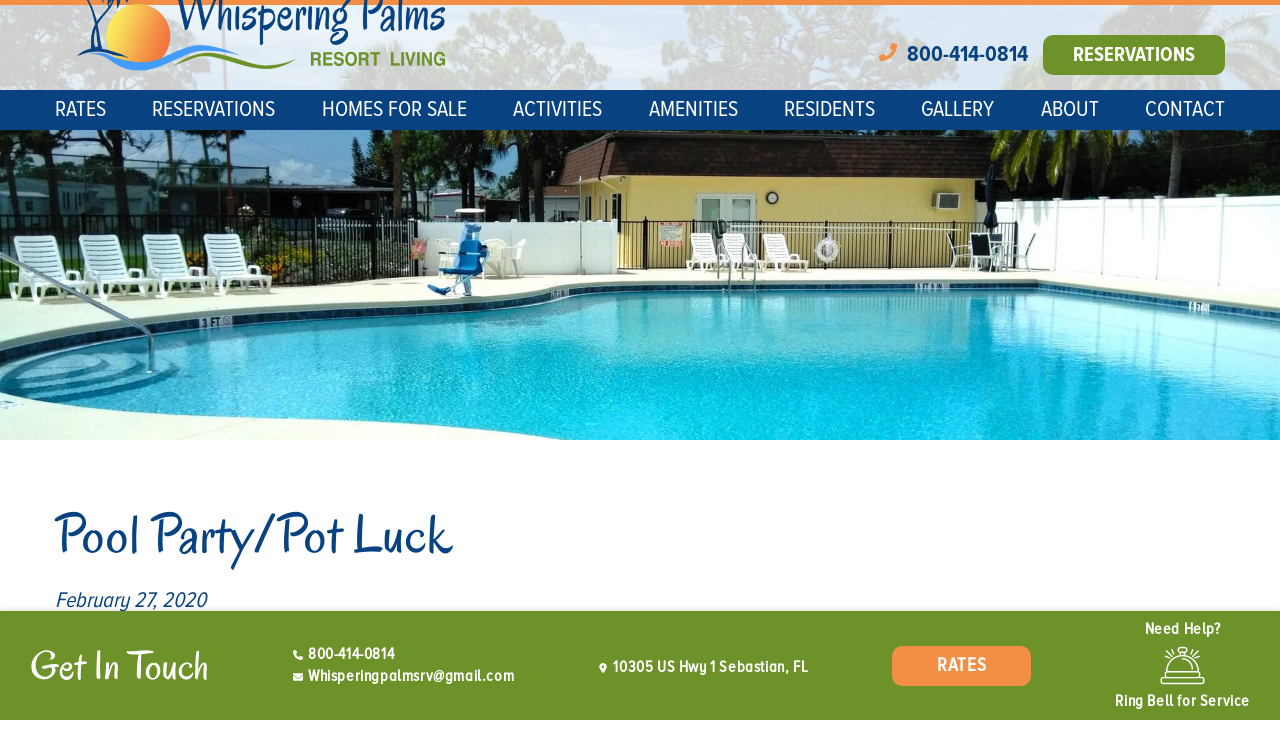

--- FILE ---
content_type: text/html; charset=UTF-8
request_url: https://www.whisperingpalmsrv.com/event/pool-party-pot-luck/
body_size: 20388
content:

<!doctype html>
<html lang="en-US">
<head>
    <meta charset="utf-8">
    <meta http-equiv="x-ua-compatible" content="ie=edge">
    <meta name="viewport" content="width=device-width, initial-scale=1">
    <title>Pool Party/Pot Luck</title>
	<style>img:is([sizes="auto" i], [sizes^="auto," i]) { contain-intrinsic-size: 3000px 1500px }</style>
	
<!-- Google Tag Manager for WordPress by gtm4wp.com -->
<script data-cfasync="false" data-pagespeed-no-defer>
	var gtm4wp_datalayer_name = "dataLayer";
	var dataLayer = dataLayer || [];
</script>
<!-- End Google Tag Manager for WordPress by gtm4wp.com -->
<!-- The SEO Framework by Sybre Waaijer -->
<link rel="canonical" href="https://www.whisperingpalmsrv.com/event/pool-party-pot-luck/" />
<meta property="og:type" content="article" />
<meta property="og:locale" content="en_US" />
<meta property="og:site_name" content="Whispering Palms Resort Living" />
<meta property="og:title" content="Pool Party/Pot Luck" />
<meta property="og:url" content="https://www.whisperingpalmsrv.com/event/pool-party-pot-luck/" />
<meta property="og:image" content="https://www.whisperingpalmsrv.com/app/uploads/2018/09/cropped-favicon.png" />
<meta property="og:image:width" content="512" />
<meta property="og:image:height" content="512" />
<meta property="article:published_time" content="2020-02-27T14:35:41+00:00" />
<meta property="article:modified_time" content="2020-02-27T14:35:41+00:00" />
<meta name="twitter:card" content="summary_large_image" />
<meta name="twitter:title" content="Pool Party/Pot Luck" />
<meta name="twitter:image" content="https://www.whisperingpalmsrv.com/app/uploads/2018/09/cropped-favicon.png" />
<meta name="google-site-verification" content="a4w-mxMBS_zjc-7T-_NqA0kL3597EURbFkRb-atKbAE" />
<meta name="msvalidate.01" content="DD19851BF2324DC6CE82A29DDA29D32F" />
<script type="application/ld+json">{"@context":"https://schema.org","@graph":[{"@type":"WebSite","@id":"https://www.whisperingpalmsrv.com/#/schema/WebSite","url":"https://www.whisperingpalmsrv.com/","name":"Whispering Palms Resort Living","inLanguage":"en-US","potentialAction":{"@type":"SearchAction","target":{"@type":"EntryPoint","urlTemplate":"https://www.whisperingpalmsrv.com/search/{search_term_string}/"},"query-input":"required name=search_term_string"},"publisher":{"@type":"Organization","@id":"https://www.whisperingpalmsrv.com/#/schema/Organization","name":"Whispering Palms Resort Living","url":"https://www.whisperingpalmsrv.com/","logo":{"@type":"ImageObject","url":"https://www.whisperingpalmsrv.com/app/uploads/2018/09/cropped-favicon.png","contentUrl":"https://www.whisperingpalmsrv.com/app/uploads/2018/09/cropped-favicon.png","width":512,"height":512}}},{"@type":"WebPage","@id":"https://www.whisperingpalmsrv.com/event/pool-party-pot-luck/","url":"https://www.whisperingpalmsrv.com/event/pool-party-pot-luck/","name":"Pool Party/Pot Luck","inLanguage":"en-US","isPartOf":{"@id":"https://www.whisperingpalmsrv.com/#/schema/WebSite"},"breadcrumb":{"@type":"BreadcrumbList","@id":"https://www.whisperingpalmsrv.com/#/schema/BreadcrumbList","itemListElement":[{"@type":"ListItem","position":1,"item":"https://www.whisperingpalmsrv.com/","name":"Whispering Palms Resort Living"},{"@type":"ListItem","position":2,"item":"https://www.whisperingpalmsrv.com/event/","name":"Archives: Events"},{"@type":"ListItem","position":3,"name":"Pool Party/Pot Luck"}]},"potentialAction":{"@type":"ReadAction","target":"https://www.whisperingpalmsrv.com/event/pool-party-pot-luck/"},"datePublished":"2020-02-27T14:35:41+00:00","dateModified":"2020-02-27T14:35:41+00:00","author":{"@type":"Person","@id":"https://www.whisperingpalmsrv.com/#/schema/Person/b952b716b7f1fac1c08647aebd6050ae","name":"Micki"}}]}</script>
<!-- / The SEO Framework by Sybre Waaijer | 8.55ms meta | 0.42ms boot -->

<link rel='dns-prefetch' href='//www.whisperingpalmsrv.com' />

<link rel="alternate" type="application/rss+xml" title="Whispering Palms Resort Living &raquo; Pool Party/Pot Luck Comments Feed" href="https://www.whisperingpalmsrv.com/event/pool-party-pot-luck/feed/" />
		<!-- This site uses the Google Analytics by MonsterInsights plugin v9.10.0 - Using Analytics tracking - https://www.monsterinsights.com/ -->
		<!-- Note: MonsterInsights is not currently configured on this site. The site owner needs to authenticate with Google Analytics in the MonsterInsights settings panel. -->
					<!-- No tracking code set -->
				<!-- / Google Analytics by MonsterInsights -->
		<script type="text/javascript">
/* <![CDATA[ */
window._wpemojiSettings = {"baseUrl":"https:\/\/s.w.org\/images\/core\/emoji\/16.0.1\/72x72\/","ext":".png","svgUrl":"https:\/\/s.w.org\/images\/core\/emoji\/16.0.1\/svg\/","svgExt":".svg","source":{"concatemoji":"https:\/\/www.whisperingpalmsrv.com\/wp\/wp-includes\/js\/wp-emoji-release.min.js?ver=3c6ac92b5cef5425f0d6ba82a62fbf90"}};
/*! This file is auto-generated */
!function(s,n){var o,i,e;function c(e){try{var t={supportTests:e,timestamp:(new Date).valueOf()};sessionStorage.setItem(o,JSON.stringify(t))}catch(e){}}function p(e,t,n){e.clearRect(0,0,e.canvas.width,e.canvas.height),e.fillText(t,0,0);var t=new Uint32Array(e.getImageData(0,0,e.canvas.width,e.canvas.height).data),a=(e.clearRect(0,0,e.canvas.width,e.canvas.height),e.fillText(n,0,0),new Uint32Array(e.getImageData(0,0,e.canvas.width,e.canvas.height).data));return t.every(function(e,t){return e===a[t]})}function u(e,t){e.clearRect(0,0,e.canvas.width,e.canvas.height),e.fillText(t,0,0);for(var n=e.getImageData(16,16,1,1),a=0;a<n.data.length;a++)if(0!==n.data[a])return!1;return!0}function f(e,t,n,a){switch(t){case"flag":return n(e,"\ud83c\udff3\ufe0f\u200d\u26a7\ufe0f","\ud83c\udff3\ufe0f\u200b\u26a7\ufe0f")?!1:!n(e,"\ud83c\udde8\ud83c\uddf6","\ud83c\udde8\u200b\ud83c\uddf6")&&!n(e,"\ud83c\udff4\udb40\udc67\udb40\udc62\udb40\udc65\udb40\udc6e\udb40\udc67\udb40\udc7f","\ud83c\udff4\u200b\udb40\udc67\u200b\udb40\udc62\u200b\udb40\udc65\u200b\udb40\udc6e\u200b\udb40\udc67\u200b\udb40\udc7f");case"emoji":return!a(e,"\ud83e\udedf")}return!1}function g(e,t,n,a){var r="undefined"!=typeof WorkerGlobalScope&&self instanceof WorkerGlobalScope?new OffscreenCanvas(300,150):s.createElement("canvas"),o=r.getContext("2d",{willReadFrequently:!0}),i=(o.textBaseline="top",o.font="600 32px Arial",{});return e.forEach(function(e){i[e]=t(o,e,n,a)}),i}function t(e){var t=s.createElement("script");t.src=e,t.defer=!0,s.head.appendChild(t)}"undefined"!=typeof Promise&&(o="wpEmojiSettingsSupports",i=["flag","emoji"],n.supports={everything:!0,everythingExceptFlag:!0},e=new Promise(function(e){s.addEventListener("DOMContentLoaded",e,{once:!0})}),new Promise(function(t){var n=function(){try{var e=JSON.parse(sessionStorage.getItem(o));if("object"==typeof e&&"number"==typeof e.timestamp&&(new Date).valueOf()<e.timestamp+604800&&"object"==typeof e.supportTests)return e.supportTests}catch(e){}return null}();if(!n){if("undefined"!=typeof Worker&&"undefined"!=typeof OffscreenCanvas&&"undefined"!=typeof URL&&URL.createObjectURL&&"undefined"!=typeof Blob)try{var e="postMessage("+g.toString()+"("+[JSON.stringify(i),f.toString(),p.toString(),u.toString()].join(",")+"));",a=new Blob([e],{type:"text/javascript"}),r=new Worker(URL.createObjectURL(a),{name:"wpTestEmojiSupports"});return void(r.onmessage=function(e){c(n=e.data),r.terminate(),t(n)})}catch(e){}c(n=g(i,f,p,u))}t(n)}).then(function(e){for(var t in e)n.supports[t]=e[t],n.supports.everything=n.supports.everything&&n.supports[t],"flag"!==t&&(n.supports.everythingExceptFlag=n.supports.everythingExceptFlag&&n.supports[t]);n.supports.everythingExceptFlag=n.supports.everythingExceptFlag&&!n.supports.flag,n.DOMReady=!1,n.readyCallback=function(){n.DOMReady=!0}}).then(function(){return e}).then(function(){var e;n.supports.everything||(n.readyCallback(),(e=n.source||{}).concatemoji?t(e.concatemoji):e.wpemoji&&e.twemoji&&(t(e.twemoji),t(e.wpemoji)))}))}((window,document),window._wpemojiSettings);
/* ]]> */
</script>
<link data-minify="1" rel='stylesheet' id='ai1ec_style-css' href='https://www.whisperingpalmsrv.com/app/cache/min/1/app/plugins/all-in-one-event-calendar/public/themes-ai1ec/vortex/css/ai1ec_parsed_css.css?ver=1761804010' type='text/css' media='all' />
<link data-minify="1" rel='stylesheet' id='dashicons-css' href='https://www.whisperingpalmsrv.com/app/cache/min/1/wp/wp-includes/css/dashicons.min.css?ver=1761804010' type='text/css' media='all' />
<link data-minify="1" rel='stylesheet' id='wunderground-css' href='https://www.whisperingpalmsrv.com/app/cache/min/1/app/plugins/wunderground/assets/css/wunderground.css?ver=1761804010' type='text/css' media='all' />
<style id='wp-emoji-styles-inline-css' type='text/css'>

	img.wp-smiley, img.emoji {
		display: inline !important;
		border: none !important;
		box-shadow: none !important;
		height: 1em !important;
		width: 1em !important;
		margin: 0 0.07em !important;
		vertical-align: -0.1em !important;
		background: none !important;
		padding: 0 !important;
	}
</style>
<link rel='stylesheet' id='wp-block-library-css' href='https://www.whisperingpalmsrv.com/wp/wp-includes/css/dist/block-library/style.min.css?ver=3c6ac92b5cef5425f0d6ba82a62fbf90' type='text/css' media='all' />
<style id='classic-theme-styles-inline-css' type='text/css'>
/*! This file is auto-generated */
.wp-block-button__link{color:#fff;background-color:#32373c;border-radius:9999px;box-shadow:none;text-decoration:none;padding:calc(.667em + 2px) calc(1.333em + 2px);font-size:1.125em}.wp-block-file__button{background:#32373c;color:#fff;text-decoration:none}
</style>
<style id='global-styles-inline-css' type='text/css'>
:root{--wp--preset--aspect-ratio--square: 1;--wp--preset--aspect-ratio--4-3: 4/3;--wp--preset--aspect-ratio--3-4: 3/4;--wp--preset--aspect-ratio--3-2: 3/2;--wp--preset--aspect-ratio--2-3: 2/3;--wp--preset--aspect-ratio--16-9: 16/9;--wp--preset--aspect-ratio--9-16: 9/16;--wp--preset--color--black: #000000;--wp--preset--color--cyan-bluish-gray: #abb8c3;--wp--preset--color--white: #ffffff;--wp--preset--color--pale-pink: #f78da7;--wp--preset--color--vivid-red: #cf2e2e;--wp--preset--color--luminous-vivid-orange: #ff6900;--wp--preset--color--luminous-vivid-amber: #fcb900;--wp--preset--color--light-green-cyan: #7bdcb5;--wp--preset--color--vivid-green-cyan: #00d084;--wp--preset--color--pale-cyan-blue: #8ed1fc;--wp--preset--color--vivid-cyan-blue: #0693e3;--wp--preset--color--vivid-purple: #9b51e0;--wp--preset--gradient--vivid-cyan-blue-to-vivid-purple: linear-gradient(135deg,rgba(6,147,227,1) 0%,rgb(155,81,224) 100%);--wp--preset--gradient--light-green-cyan-to-vivid-green-cyan: linear-gradient(135deg,rgb(122,220,180) 0%,rgb(0,208,130) 100%);--wp--preset--gradient--luminous-vivid-amber-to-luminous-vivid-orange: linear-gradient(135deg,rgba(252,185,0,1) 0%,rgba(255,105,0,1) 100%);--wp--preset--gradient--luminous-vivid-orange-to-vivid-red: linear-gradient(135deg,rgba(255,105,0,1) 0%,rgb(207,46,46) 100%);--wp--preset--gradient--very-light-gray-to-cyan-bluish-gray: linear-gradient(135deg,rgb(238,238,238) 0%,rgb(169,184,195) 100%);--wp--preset--gradient--cool-to-warm-spectrum: linear-gradient(135deg,rgb(74,234,220) 0%,rgb(151,120,209) 20%,rgb(207,42,186) 40%,rgb(238,44,130) 60%,rgb(251,105,98) 80%,rgb(254,248,76) 100%);--wp--preset--gradient--blush-light-purple: linear-gradient(135deg,rgb(255,206,236) 0%,rgb(152,150,240) 100%);--wp--preset--gradient--blush-bordeaux: linear-gradient(135deg,rgb(254,205,165) 0%,rgb(254,45,45) 50%,rgb(107,0,62) 100%);--wp--preset--gradient--luminous-dusk: linear-gradient(135deg,rgb(255,203,112) 0%,rgb(199,81,192) 50%,rgb(65,88,208) 100%);--wp--preset--gradient--pale-ocean: linear-gradient(135deg,rgb(255,245,203) 0%,rgb(182,227,212) 50%,rgb(51,167,181) 100%);--wp--preset--gradient--electric-grass: linear-gradient(135deg,rgb(202,248,128) 0%,rgb(113,206,126) 100%);--wp--preset--gradient--midnight: linear-gradient(135deg,rgb(2,3,129) 0%,rgb(40,116,252) 100%);--wp--preset--font-size--small: 13px;--wp--preset--font-size--medium: 20px;--wp--preset--font-size--large: 36px;--wp--preset--font-size--x-large: 42px;--wp--preset--spacing--20: 0.44rem;--wp--preset--spacing--30: 0.67rem;--wp--preset--spacing--40: 1rem;--wp--preset--spacing--50: 1.5rem;--wp--preset--spacing--60: 2.25rem;--wp--preset--spacing--70: 3.38rem;--wp--preset--spacing--80: 5.06rem;--wp--preset--shadow--natural: 6px 6px 9px rgba(0, 0, 0, 0.2);--wp--preset--shadow--deep: 12px 12px 50px rgba(0, 0, 0, 0.4);--wp--preset--shadow--sharp: 6px 6px 0px rgba(0, 0, 0, 0.2);--wp--preset--shadow--outlined: 6px 6px 0px -3px rgba(255, 255, 255, 1), 6px 6px rgba(0, 0, 0, 1);--wp--preset--shadow--crisp: 6px 6px 0px rgba(0, 0, 0, 1);}:where(.is-layout-flex){gap: 0.5em;}:where(.is-layout-grid){gap: 0.5em;}body .is-layout-flex{display: flex;}.is-layout-flex{flex-wrap: wrap;align-items: center;}.is-layout-flex > :is(*, div){margin: 0;}body .is-layout-grid{display: grid;}.is-layout-grid > :is(*, div){margin: 0;}:where(.wp-block-columns.is-layout-flex){gap: 2em;}:where(.wp-block-columns.is-layout-grid){gap: 2em;}:where(.wp-block-post-template.is-layout-flex){gap: 1.25em;}:where(.wp-block-post-template.is-layout-grid){gap: 1.25em;}.has-black-color{color: var(--wp--preset--color--black) !important;}.has-cyan-bluish-gray-color{color: var(--wp--preset--color--cyan-bluish-gray) !important;}.has-white-color{color: var(--wp--preset--color--white) !important;}.has-pale-pink-color{color: var(--wp--preset--color--pale-pink) !important;}.has-vivid-red-color{color: var(--wp--preset--color--vivid-red) !important;}.has-luminous-vivid-orange-color{color: var(--wp--preset--color--luminous-vivid-orange) !important;}.has-luminous-vivid-amber-color{color: var(--wp--preset--color--luminous-vivid-amber) !important;}.has-light-green-cyan-color{color: var(--wp--preset--color--light-green-cyan) !important;}.has-vivid-green-cyan-color{color: var(--wp--preset--color--vivid-green-cyan) !important;}.has-pale-cyan-blue-color{color: var(--wp--preset--color--pale-cyan-blue) !important;}.has-vivid-cyan-blue-color{color: var(--wp--preset--color--vivid-cyan-blue) !important;}.has-vivid-purple-color{color: var(--wp--preset--color--vivid-purple) !important;}.has-black-background-color{background-color: var(--wp--preset--color--black) !important;}.has-cyan-bluish-gray-background-color{background-color: var(--wp--preset--color--cyan-bluish-gray) !important;}.has-white-background-color{background-color: var(--wp--preset--color--white) !important;}.has-pale-pink-background-color{background-color: var(--wp--preset--color--pale-pink) !important;}.has-vivid-red-background-color{background-color: var(--wp--preset--color--vivid-red) !important;}.has-luminous-vivid-orange-background-color{background-color: var(--wp--preset--color--luminous-vivid-orange) !important;}.has-luminous-vivid-amber-background-color{background-color: var(--wp--preset--color--luminous-vivid-amber) !important;}.has-light-green-cyan-background-color{background-color: var(--wp--preset--color--light-green-cyan) !important;}.has-vivid-green-cyan-background-color{background-color: var(--wp--preset--color--vivid-green-cyan) !important;}.has-pale-cyan-blue-background-color{background-color: var(--wp--preset--color--pale-cyan-blue) !important;}.has-vivid-cyan-blue-background-color{background-color: var(--wp--preset--color--vivid-cyan-blue) !important;}.has-vivid-purple-background-color{background-color: var(--wp--preset--color--vivid-purple) !important;}.has-black-border-color{border-color: var(--wp--preset--color--black) !important;}.has-cyan-bluish-gray-border-color{border-color: var(--wp--preset--color--cyan-bluish-gray) !important;}.has-white-border-color{border-color: var(--wp--preset--color--white) !important;}.has-pale-pink-border-color{border-color: var(--wp--preset--color--pale-pink) !important;}.has-vivid-red-border-color{border-color: var(--wp--preset--color--vivid-red) !important;}.has-luminous-vivid-orange-border-color{border-color: var(--wp--preset--color--luminous-vivid-orange) !important;}.has-luminous-vivid-amber-border-color{border-color: var(--wp--preset--color--luminous-vivid-amber) !important;}.has-light-green-cyan-border-color{border-color: var(--wp--preset--color--light-green-cyan) !important;}.has-vivid-green-cyan-border-color{border-color: var(--wp--preset--color--vivid-green-cyan) !important;}.has-pale-cyan-blue-border-color{border-color: var(--wp--preset--color--pale-cyan-blue) !important;}.has-vivid-cyan-blue-border-color{border-color: var(--wp--preset--color--vivid-cyan-blue) !important;}.has-vivid-purple-border-color{border-color: var(--wp--preset--color--vivid-purple) !important;}.has-vivid-cyan-blue-to-vivid-purple-gradient-background{background: var(--wp--preset--gradient--vivid-cyan-blue-to-vivid-purple) !important;}.has-light-green-cyan-to-vivid-green-cyan-gradient-background{background: var(--wp--preset--gradient--light-green-cyan-to-vivid-green-cyan) !important;}.has-luminous-vivid-amber-to-luminous-vivid-orange-gradient-background{background: var(--wp--preset--gradient--luminous-vivid-amber-to-luminous-vivid-orange) !important;}.has-luminous-vivid-orange-to-vivid-red-gradient-background{background: var(--wp--preset--gradient--luminous-vivid-orange-to-vivid-red) !important;}.has-very-light-gray-to-cyan-bluish-gray-gradient-background{background: var(--wp--preset--gradient--very-light-gray-to-cyan-bluish-gray) !important;}.has-cool-to-warm-spectrum-gradient-background{background: var(--wp--preset--gradient--cool-to-warm-spectrum) !important;}.has-blush-light-purple-gradient-background{background: var(--wp--preset--gradient--blush-light-purple) !important;}.has-blush-bordeaux-gradient-background{background: var(--wp--preset--gradient--blush-bordeaux) !important;}.has-luminous-dusk-gradient-background{background: var(--wp--preset--gradient--luminous-dusk) !important;}.has-pale-ocean-gradient-background{background: var(--wp--preset--gradient--pale-ocean) !important;}.has-electric-grass-gradient-background{background: var(--wp--preset--gradient--electric-grass) !important;}.has-midnight-gradient-background{background: var(--wp--preset--gradient--midnight) !important;}.has-small-font-size{font-size: var(--wp--preset--font-size--small) !important;}.has-medium-font-size{font-size: var(--wp--preset--font-size--medium) !important;}.has-large-font-size{font-size: var(--wp--preset--font-size--large) !important;}.has-x-large-font-size{font-size: var(--wp--preset--font-size--x-large) !important;}
:where(.wp-block-post-template.is-layout-flex){gap: 1.25em;}:where(.wp-block-post-template.is-layout-grid){gap: 1.25em;}
:where(.wp-block-columns.is-layout-flex){gap: 2em;}:where(.wp-block-columns.is-layout-grid){gap: 2em;}
:root :where(.wp-block-pullquote){font-size: 1.5em;line-height: 1.6;}
</style>
<link rel='stylesheet' id='owl-carousel-css' href='https://www.whisperingpalmsrv.com/app/plugins/all-slider-control/assets/css/owl.carousel.min.css?ver=1.0.0' type='text/css' media='all' />
<link rel='stylesheet' id='responsive-lightbox-swipebox-css' href='https://www.whisperingpalmsrv.com/app/plugins/responsive-lightbox/assets/swipebox/swipebox.min.css?ver=1.5.2' type='text/css' media='all' />
<link data-minify="1" rel='stylesheet' id='tablepress-default-css' href='https://www.whisperingpalmsrv.com/app/cache/min/1/app/plugins/tablepress/css/build/default.css?ver=1761804010' type='text/css' media='all' />
<link rel='stylesheet' id='tablepress-responsive-tables-css' href='https://www.whisperingpalmsrv.com/app/plugins/tablepress-responsive-tables/css/tablepress-responsive.min.css?ver=1.8' type='text/css' media='all' />
<link data-minify="1" rel='stylesheet' id='sage/normalize-css' href='https://www.whisperingpalmsrv.com/app/cache/min/1/app/themes/sage/dist/styles/normalize.css?ver=1761804010' type='text/css' media='all' />
<link data-minify="1" rel='stylesheet' id='sage/css-css' href='https://www.whisperingpalmsrv.com/app/cache/min/1/app/themes/sage/dist/styles/main.css?ver=1761804010' type='text/css' media='all' />
<link data-minify="1" rel='stylesheet' id='sage/shame_css-css' href='https://www.whisperingpalmsrv.com/app/cache/min/1/app/themes/sage/shame/shame.css?ver=1761804010' type='text/css' media='all' />
<script type="text/javascript" src="https://www.whisperingpalmsrv.com/wp/wp-includes/js/jquery/jquery.min.js?ver=3.7.1" id="jquery-core-js" data-rocket-defer defer></script>
<script type="text/javascript" src="https://www.whisperingpalmsrv.com/wp/wp-includes/js/jquery/jquery-migrate.min.js?ver=3.4.1" id="jquery-migrate-js" data-rocket-defer defer></script>
<script type="text/javascript" src="https://www.whisperingpalmsrv.com/wp/wp-includes/js/jquery/ui/core.min.js?ver=1.13.3" id="jquery-ui-core-js" data-rocket-defer defer></script>
<script type="text/javascript" src="https://www.whisperingpalmsrv.com/wp/wp-includes/js/jquery/ui/menu.min.js?ver=1.13.3" id="jquery-ui-menu-js" data-rocket-defer defer></script>
<script type="text/javascript" src="https://www.whisperingpalmsrv.com/wp/wp-includes/js/dist/dom-ready.min.js?ver=f77871ff7694fffea381" id="wp-dom-ready-js" data-rocket-defer defer></script>
<script type="text/javascript" src="https://www.whisperingpalmsrv.com/wp/wp-includes/js/dist/hooks.min.js?ver=4d63a3d491d11ffd8ac6" id="wp-hooks-js"></script>
<script type="text/javascript" src="https://www.whisperingpalmsrv.com/wp/wp-includes/js/dist/i18n.min.js?ver=5e580eb46a90c2b997e6" id="wp-i18n-js"></script>
<script type="text/javascript" id="wp-i18n-js-after">
/* <![CDATA[ */
wp.i18n.setLocaleData( { 'text direction\u0004ltr': [ 'ltr' ] } );
/* ]]> */
</script>
<script type="text/javascript" src="https://www.whisperingpalmsrv.com/wp/wp-includes/js/dist/a11y.min.js?ver=3156534cc54473497e14" id="wp-a11y-js" data-rocket-defer defer></script>
<script type="text/javascript" src="https://www.whisperingpalmsrv.com/wp/wp-includes/js/jquery/ui/autocomplete.min.js?ver=1.13.3" id="jquery-ui-autocomplete-js" data-rocket-defer defer></script>
<script type="text/javascript" id="wunderground-widget-js-extra">
/* <![CDATA[ */
var WuWidget = {"apiKey":"3ffab52910ec1a0e","_wpnonce":"d3446021fe","ajaxurl":"https:\/\/www.whisperingpalmsrv.com\/wp\/wp-admin\/admin-ajax.php","is_admin":"","subdomain":"www"};
/* ]]> */
</script>
<script type="text/javascript" src="https://www.whisperingpalmsrv.com/app/plugins/wunderground/assets/js/widget.min.js?ver=2.1.3" id="wunderground-widget-js" data-rocket-defer defer></script>
<script type="text/javascript" src="https://www.whisperingpalmsrv.com/wp/?ai1ec_render_js=event.js&amp;is_backend=false&amp;ver=3.0.0" id="ai1ec_requirejs-js" data-rocket-defer defer></script>
<script type="text/javascript" src="https://www.whisperingpalmsrv.com/app/plugins/responsive-lightbox/assets/swipebox/jquery.swipebox.min.js?ver=1.5.2" id="responsive-lightbox-swipebox-js" data-rocket-defer defer></script>
<script type="text/javascript" src="https://www.whisperingpalmsrv.com/wp/wp-includes/js/underscore.min.js?ver=1.13.7" id="underscore-js" data-rocket-defer defer></script>
<script type="text/javascript" src="https://www.whisperingpalmsrv.com/app/plugins/responsive-lightbox/assets/infinitescroll/infinite-scroll.pkgd.min.js?ver=4.0.1" id="responsive-lightbox-infinite-scroll-js" data-rocket-defer defer></script>
<script type="text/javascript" id="responsive-lightbox-js-before">
/* <![CDATA[ */
var rlArgs = {"script":"swipebox","selector":"lightbox","customEvents":"","activeGalleries":true,"animation":true,"hideCloseButtonOnMobile":false,"removeBarsOnMobile":false,"hideBars":true,"hideBarsDelay":5000,"videoMaxWidth":1080,"useSVG":true,"loopAtEnd":false,"woocommerce_gallery":false,"ajaxurl":"https:\/\/www.whisperingpalmsrv.com\/wp\/wp-admin\/admin-ajax.php","nonce":"28e41c483d","preview":false,"postId":1562,"scriptExtension":false};
/* ]]> */
</script>
<script data-minify="1" type="text/javascript" src="https://www.whisperingpalmsrv.com/app/cache/min/1/app/plugins/responsive-lightbox/js/front.js?ver=1761804011" id="responsive-lightbox-js" data-rocket-defer defer></script>
<link rel="https://api.w.org/" href="https://www.whisperingpalmsrv.com/wp-json/" /><link rel="EditURI" type="application/rsd+xml" title="RSD" href="https://www.whisperingpalmsrv.com/wp/xmlrpc.php?rsd" />
<link rel="alternate" title="oEmbed (JSON)" type="application/json+oembed" href="https://www.whisperingpalmsrv.com/wp-json/oembed/1.0/embed?url=https%3A%2F%2Fwww.whisperingpalmsrv.com%2Fevent%2Fpool-party-pot-luck%2F" />
<link rel="alternate" title="oEmbed (XML)" type="text/xml+oembed" href="https://www.whisperingpalmsrv.com/wp-json/oembed/1.0/embed?url=https%3A%2F%2Fwww.whisperingpalmsrv.com%2Fevent%2Fpool-party-pot-luck%2F&#038;format=xml" />
<meta property="og:url" content="https://www.whisperingpalmsrv.com/event/pool-party-pot-luck/" />
<meta property="og:title" content="Pool Party/Pot Luck (2020-03-31)" />
<meta property="og:type" content="article" />
<meta property="og:description" content="" />
<meta property="og:image" content="" />
<meta name="twitter:card" content="summary" />
<meta name="twitter:title" content="Pool Party/Pot Luck (2020-03-31)" />
<meta name="twitter:description" content="No data" />
<meta name="twitter:image" content="" />
<!-- Stream WordPress user activity plugin v4.1.1 -->
<script type="text/javascript">
(function(url){
	if(/(?:Chrome\/26\.0\.1410\.63 Safari\/537\.31|WordfenceTestMonBot)/.test(navigator.userAgent)){ return; }
	var addEvent = function(evt, handler) {
		if (window.addEventListener) {
			document.addEventListener(evt, handler, false);
		} else if (window.attachEvent) {
			document.attachEvent('on' + evt, handler);
		}
	};
	var removeEvent = function(evt, handler) {
		if (window.removeEventListener) {
			document.removeEventListener(evt, handler, false);
		} else if (window.detachEvent) {
			document.detachEvent('on' + evt, handler);
		}
	};
	var evts = 'contextmenu dblclick drag dragend dragenter dragleave dragover dragstart drop keydown keypress keyup mousedown mousemove mouseout mouseover mouseup mousewheel scroll'.split(' ');
	var logHuman = function() {
		if (window.wfLogHumanRan) { return; }
		window.wfLogHumanRan = true;
		var wfscr = document.createElement('script');
		wfscr.type = 'text/javascript';
		wfscr.async = true;
		wfscr.src = url + '&r=' + Math.random();
		(document.getElementsByTagName('head')[0]||document.getElementsByTagName('body')[0]).appendChild(wfscr);
		for (var i = 0; i < evts.length; i++) {
			removeEvent(evts[i], logHuman);
		}
	};
	for (var i = 0; i < evts.length; i++) {
		addEvent(evts[i], logHuman);
	}
})('//www.whisperingpalmsrv.com/?wordfence_lh=1&hid=A9EF25D95F18F784F6EB3C379F44E7AD');
</script><script async src="https://www.googletagmanager.com/gtag/js?id=G-ZKG1ZM6EXV" type="text/javascript"></script><script type="text/javascript">window.dataLayer = window.dataLayer || [];function gtag(){dataLayer.push(arguments);}gtag('js', new Date());gtag('config', 'G-ZKG1ZM6EXV');</script>
<!-- Google Tag Manager for WordPress by gtm4wp.com -->
<!-- GTM Container placement set to footer -->
<script data-cfasync="false" data-pagespeed-no-defer>
	var dataLayer_content = {"pagePostType":"ai1ec_event","pagePostType2":"single-ai1ec_event","pagePostAuthor":"Micki"};
	dataLayer.push( dataLayer_content );
</script>
<script data-cfasync="false" data-pagespeed-no-defer>
(function(w,d,s,l,i){w[l]=w[l]||[];w[l].push({'gtm.start':
new Date().getTime(),event:'gtm.js'});var f=d.getElementsByTagName(s)[0],
j=d.createElement(s),dl=l!='dataLayer'?'&l='+l:'';j.async=true;j.src=
'//www.googletagmanager.com/gtm.js?id='+i+dl;f.parentNode.insertBefore(j,f);
})(window,document,'script','dataLayer','GTM-MK8N2QRS');
</script>
<!-- End Google Tag Manager for WordPress by gtm4wp.com --><style type="text/css">.recentcomments a{display:inline !important;padding:0 !important;margin:0 !important;}</style><link rel="icon" href="https://www.whisperingpalmsrv.com/app/uploads/2018/09/cropped-favicon-32x32.png" sizes="32x32" />
<link rel="icon" href="https://www.whisperingpalmsrv.com/app/uploads/2018/09/cropped-favicon-192x192.png" sizes="192x192" />
<link rel="apple-touch-icon" href="https://www.whisperingpalmsrv.com/app/uploads/2018/09/cropped-favicon-180x180.png" />
<meta name="msapplication-TileImage" content="https://www.whisperingpalmsrv.com/app/uploads/2018/09/cropped-favicon-270x270.png" />
		<style type="text/css" id="wp-custom-css">
			input,select,textarea {
	color: black;
}

.text-center {
	text-align: center;
}

.section--activities .column-2:nth-child(odd):before {
	transform: rotate(180deg);
	right: 0;
	left: auto;
}


.page-template-template-landing .inner ul li {
	text-align: left;
}		</style>
		    <link rel="shortcut icon" href="https://www.whisperingpalmsrv.com/app/themes/sage/favicon.ico" />
    <script data-minify="1" defer src="https://www.whisperingpalmsrv.com/app/cache/min/1/releases/v5.0.6/js/all.js?ver=1761804011"></script>
<meta name="generator" content="WP Rocket 3.20.1.2" data-wpr-features="wpr_defer_js wpr_minify_js wpr_image_dimensions wpr_minify_css wpr_preload_links wpr_host_fonts_locally wpr_desktop" /></head>
<body class="wp-singular ai1ec_event-template-default single single-ai1ec_event postid-1562 wp-theme-sage pool-party-pot-luck sidebar-primary">
  <!--[if IE]>
  <div class="c-alert c-alert--warning">
  You are using an <strong>outdated</strong> browser. Please <a href="http://browsehappy.com/">upgrade your browser</a> to improve your experience.</div>
<![endif]-->

<header class="c-header" >

  <div data-rocket-location-hash="4da9d0b6c552782b995ef2c17f6acf7b" class="h-top">
    <div data-rocket-location-hash="74875467051a1f50d68c6b4293a41b17" class="o-content flex f-start">

      <div id="google_translate_element"></div><script type="text/javascript">
      function googleTranslateElementInit() {
        new google.translate.TranslateElement({pageLanguage: 'en', layout: google.translate.TranslateElement.InlineLayout.SIMPLE}, 'google_translate_element');
      }
      </script><script data-minify="1" type="text/javascript" src="https://www.whisperingpalmsrv.com/app/cache/min/1/translate_a/element.js?ver=1761804011" data-rocket-defer defer></script>

      <div class="column column-1">
        <a class="c-logo" href="https://www.whisperingpalmsrv.com/">
          <img width="391" height="108" src="/app/themes/sage/dist/images/logo-whispering.svg">
        </a>

      </div>

      <div class="column column-2 flex f-end f-center-md">

        <!-- Language changer End -->
        <ul class="flex f-end f-center-md">
          <li>
            <a class="m-tele" href="tel:8004140814"><i class="fas fa-phone"></i>800-414-0814</a>
          </li>
          <!-- <li>
            <a href="/the-gazette/" class="c-btn c-btn-b">The Gazette</a>
          </li> -->
                    <li>
            <a href="https://www.campspot.com/book/whispering-palms-rv" class="c-btn c-btn-g">Reservations</a>
          </li>
                  </ul>

      </div>

    </div>
  </div>
  <div data-rocket-location-hash="2250ed42e59976a0956e2dc6ad82e912" class="h-bottom">
    <div data-rocket-location-hash="57f9dea67867bc41f7c60f9cc6a0db2c" class="o-content">
              <button class="c-header__toggle c-header__toggle--htx"><span></span></button>
        <div data-rocket-location-hash="dd62c7cd73e7c4bc4449f5566e7cab3d" class="menu-primary-menu-container"><ul id="menu-primary-menu" class="c-nav__list flex f-between"><li id="menu-item-668" class="menu-item menu-item-type-post_type menu-item-object-page menu-item-home menu-item-668"><a href="https://www.whisperingpalmsrv.com/" data-ps2id-api="true">Home</a></li>
<li id="menu-item-37" class="menu-item menu-item-type-post_type menu-item-object-page menu-item-37"><a href="https://www.whisperingpalmsrv.com/rates/" data-ps2id-api="true">Rates</a></li>
<li id="menu-item-38" class="menu-item menu-item-type-post_type menu-item-object-page menu-item-38"><a href="https://www.whisperingpalmsrv.com/reservations/" data-ps2id-api="true">Reservations</a></li>
<li id="menu-item-36" class="menu-item menu-item-type-post_type menu-item-object-page menu-item-36"><a href="https://www.whisperingpalmsrv.com/home-for-sale/" data-ps2id-api="true">Homes for Sale</a></li>
<li id="menu-item-31" class="menu-item menu-item-type-post_type menu-item-object-page menu-item-has-children menu-item-31"><a href="https://www.whisperingpalmsrv.com/activities/" data-ps2id-api="true">Activities</a>
<ul class="sub-menu">
	<li id="menu-item-352" class="menu-item menu-item-type-custom menu-item-object-custom menu-item-352"><a href="/event-calendar/" data-ps2id-api="true">Event Calendar</a></li>
</ul>
</li>
<li id="menu-item-32" class="menu-item menu-item-type-post_type menu-item-object-page menu-item-32"><a href="https://www.whisperingpalmsrv.com/amenities/" data-ps2id-api="true">Amenities</a></li>
<li id="menu-item-40" class="menu-item menu-item-type-post_type menu-item-object-page current_page_parent menu-item-40"><a href="https://www.whisperingpalmsrv.com/the-gazette/" data-ps2id-api="true">Residents</a></li>
<li id="menu-item-34" class="menu-item menu-item-type-post_type menu-item-object-page menu-item-34"><a href="https://www.whisperingpalmsrv.com/gallery/" data-ps2id-api="true">Gallery</a></li>
<li id="menu-item-30" class="menu-item menu-item-type-post_type menu-item-object-page menu-item-has-children menu-item-30"><a href="https://www.whisperingpalmsrv.com/about/" data-ps2id-api="true">About</a>
<ul class="sub-menu">
	<li id="menu-item-49" class="menu-item menu-item-type-post_type menu-item-object-page menu-item-49"><a href="https://www.whisperingpalmsrv.com/about/area-guide/" data-ps2id-api="true">Area Guide</a></li>
	<li id="menu-item-48" class="menu-item menu-item-type-post_type menu-item-object-page menu-item-48"><a href="https://www.whisperingpalmsrv.com/about/resort-map/" data-ps2id-api="true">Resort Map</a></li>
	<li id="menu-item-47" class="menu-item menu-item-type-post_type menu-item-object-page menu-item-47"><a href="https://www.whisperingpalmsrv.com/about/rules-regulations/" data-ps2id-api="true">Rules &#038; Regulations</a></li>
</ul>
</li>
<li id="menu-item-33" class="menu-item menu-item-type-post_type menu-item-object-page menu-item-33"><a href="https://www.whisperingpalmsrv.com/contact/" data-ps2id-api="true">Contact</a></li>
</ul></div>      <a class="m-tele" href="tel:8004140814"><i class="fas fa-phone"></i></a>
    </div>
  </div>

</header>
<div data-rocket-location-hash="7669baa074d3abdc547f7186ac76934f" class="c-mobile__menu">
      <div data-rocket-location-hash="8c6019fab779ef9aa2eac2268446faa8" class="menu-primary-menu-container"><ul id="menu-primary-menu-1" class="f-nav flex-m f-center"><li class="menu-item menu-item-type-post_type menu-item-object-page menu-item-home menu-item-668"><a href="https://www.whisperingpalmsrv.com/" data-ps2id-api="true">Home</a></li>
<li class="menu-item menu-item-type-post_type menu-item-object-page menu-item-37"><a href="https://www.whisperingpalmsrv.com/rates/" data-ps2id-api="true">Rates</a></li>
<li class="menu-item menu-item-type-post_type menu-item-object-page menu-item-38"><a href="https://www.whisperingpalmsrv.com/reservations/" data-ps2id-api="true">Reservations</a></li>
<li class="menu-item menu-item-type-post_type menu-item-object-page menu-item-36"><a href="https://www.whisperingpalmsrv.com/home-for-sale/" data-ps2id-api="true">Homes for Sale</a></li>
<li class="menu-item menu-item-type-post_type menu-item-object-page menu-item-has-children menu-item-31"><a href="https://www.whisperingpalmsrv.com/activities/" data-ps2id-api="true">Activities</a>
<ul class="sub-menu">
	<li class="menu-item menu-item-type-custom menu-item-object-custom menu-item-352"><a href="/event-calendar/" data-ps2id-api="true">Event Calendar</a></li>
</ul>
</li>
<li class="menu-item menu-item-type-post_type menu-item-object-page menu-item-32"><a href="https://www.whisperingpalmsrv.com/amenities/" data-ps2id-api="true">Amenities</a></li>
<li class="menu-item menu-item-type-post_type menu-item-object-page current_page_parent menu-item-40"><a href="https://www.whisperingpalmsrv.com/the-gazette/" data-ps2id-api="true">Residents</a></li>
<li class="menu-item menu-item-type-post_type menu-item-object-page menu-item-34"><a href="https://www.whisperingpalmsrv.com/gallery/" data-ps2id-api="true">Gallery</a></li>
<li class="menu-item menu-item-type-post_type menu-item-object-page menu-item-has-children menu-item-30"><a href="https://www.whisperingpalmsrv.com/about/" data-ps2id-api="true">About</a>
<ul class="sub-menu">
	<li class="menu-item menu-item-type-post_type menu-item-object-page menu-item-49"><a href="https://www.whisperingpalmsrv.com/about/area-guide/" data-ps2id-api="true">Area Guide</a></li>
	<li class="menu-item menu-item-type-post_type menu-item-object-page menu-item-48"><a href="https://www.whisperingpalmsrv.com/about/resort-map/" data-ps2id-api="true">Resort Map</a></li>
	<li class="menu-item menu-item-type-post_type menu-item-object-page menu-item-47"><a href="https://www.whisperingpalmsrv.com/about/rules-regulations/" data-ps2id-api="true">Rules &#038; Regulations</a></li>
</ul>
</li>
<li class="menu-item menu-item-type-post_type menu-item-object-page menu-item-33"><a href="https://www.whisperingpalmsrv.com/contact/" data-ps2id-api="true">Contact</a></li>
</ul></div>  
</div>


  

      <div data-rocket-location-hash="4d5b7846112a8e4f2c2065d068efad50" class="c-hero">
      <div data-rocket-location-hash="de8325ff59a7b7ce695effb84b34c9f9" class="c-hero__content">
        

<div data-rocket-location-hash="a10d40a72fd70d163d875aa865e71e4a" class="owl-carousel c-carousel c-carousel--hero">

      <div class="slider">
      <div class="column hero-back" data-mobile="https://www.whisperingpalmsrv.com/app/uploads/2018/09/hero-slide-768x300.jpg" data-desktop="https://www.whisperingpalmsrv.com/app/uploads/2018/09/hero-slide-1920x700.jpg">

        <div data-rocket-location-hash="f4afd289ff14f744130a7b4f21e167bb" class="content">
          <div class="inner">
            
<div class="c-content__header">
    <h1>Pool Party/Pot Luck</h1>
</div>
          </div>
        </div>
      </div>
    </div>
  </div>

        </div>
    </div>
    <div data-rocket-location-hash="10149755ad2b10370ea89481e526dbb4" class="c-content c-content--main">
    <div  class="content" >
                      <article data-rocket-location-hash="e95a6bfec67b5fa5ea61f39fe04d9034" class="c-post c-post--single post-1562 ai1ec_event type-ai1ec_event status-publish hentry">
            <h1 class="c-post__title">Pool Party/Pot Luck</h1>
            <i>February 27, 2020</i>
            <div class="timely ai1ec-single-event
	ai1ec-event-id-1562
	ai1ec-event-instance-id-1926
		">

<a id="ai1ec-event"></a>

<div class="ai1ec-actions">
	<div class="ai1ec-btn-group-vertical ai1ec-clearfix">
		<a class="ai1ec-calendar-link ai1ec-btn ai1ec-btn-default ai1ec-btn-sm
        ai1ec-tooltip-trigger "
    href="?ai1ec="
    
    data-placement="left"
    title="View all events">
    <i class="ai1ec-fa ai1ec-fa-calendar ai1ec-fa-fw"></i>
    <span class="ai1ec-hidden-xs">Calendar</span>
</a>
	</div>

	<div class="ai1ec-btn-group-vertical ai1ec-clearfix">
							<div class="ai1ec-subscribe-dropdown ai1ec-dropdown ai1ec-btn
	ai1ec-btn-default ai1ec-btn-sm">
	<span role="button" class="ai1ec-dropdown-toggle ai1ec-subscribe"
			data-toggle="ai1ec-dropdown">
		<i class="ai1ec-fa ai1ec-icon-rss ai1ec-fa-lg ai1ec-fa-fw"></i>
		<span class="ai1ec-hidden-xs">
							Add to Calendar
						<span class="ai1ec-caret"></span>
		</span>
	</span>
			<ul class="ai1ec-dropdown-menu ai1ec-pull-right" role="menu">
		<li>
			<a class="ai1ec-tooltip-trigger ai1ec-tooltip-auto" target="_blank"
				data-placement="left" title="Copy this URL for your own Timely calendar or click to add to your rich-text calendar"
				href="http&#x3A;&#x2F;&#x2F;www.whisperingpalmsrv.com&#x2F;&#x3F;plugin&#x3D;all-in-one-event-calendar&amp;controller&#x3D;ai1ec_exporter_controller&amp;action&#x3D;export_events&amp;ai1ec_post_ids&#x3D;1562">
				<i class="ai1ec-fa ai1ec-fa-lg ai1ec-fa-fw ai1ec-icon-timely"></i>
				Add to Timely Calendar
			</a>
		</li>
		<li>
			<a class="ai1ec-tooltip-trigger ai1ec-tooltip-auto" target="_blank"
			  data-placement="left" title="Subscribe to this calendar in your Google Calendar"
			  href="https://www.google.com/calendar/render?cid=http&#x25;3A&#x25;2F&#x25;2Fwww.whisperingpalmsrv.com&#x25;2F&#x25;3Fplugin&#x25;3Dall-in-one-event-calendar&#x25;26controller&#x25;3Dai1ec_exporter_controller&#x25;26action&#x25;3Dexport_events&#x25;26ai1ec_post_ids&#x25;3D1562&#x25;26no_html&#x25;3Dtrue&#x25;26&#x25;26">
				<i class="ai1ec-fa ai1ec-icon-google ai1ec-fa-lg ai1ec-fa-fw"></i>
				Add to Google
			</a>
		</li>
		<li>
			<a class="ai1ec-tooltip-trigger ai1ec-tooltip-auto" target="_blank"
			  data-placement="left" title="Subscribe to this calendar in MS Outlook"
			  href="webcal&#x3A;&#x2F;&#x2F;www.whisperingpalmsrv.com&#x2F;&#x3F;plugin&#x3D;all-in-one-event-calendar&amp;controller&#x3D;ai1ec_exporter_controller&amp;action&#x3D;export_events&amp;ai1ec_post_ids&#x3D;1562&amp;no_html&#x3D;true">
				<i class="ai1ec-fa ai1ec-icon-windows ai1ec-fa-lg ai1ec-fa-fw"></i>
				Add to Outlook
			</a>
		</li>
		<li>
			<a class="ai1ec-tooltip-trigger ai1ec-tooltip-auto" target="_blank"
			  data-placement="left" title="Subscribe to this calendar in Apple Calendar/iCal"
			  href="webcal&#x3A;&#x2F;&#x2F;www.whisperingpalmsrv.com&#x2F;&#x3F;plugin&#x3D;all-in-one-event-calendar&amp;controller&#x3D;ai1ec_exporter_controller&amp;action&#x3D;export_events&amp;ai1ec_post_ids&#x3D;1562&amp;no_html&#x3D;true">
				<i class="ai1ec-fa ai1ec-icon-apple ai1ec-fa-lg ai1ec-fa-fw"></i>
				Add to Apple Calendar
			</a>
		</li>
		<li>
						<a class="ai1ec-tooltip-trigger ai1ec-tooltip-auto"
			  data-placement="left" title="Subscribe to this calendar in another plain-text calendar"
			  href="http&#x3A;&#x2F;&#x2F;www.whisperingpalmsrv.com&#x2F;&#x3F;plugin&#x3D;all-in-one-event-calendar&amp;controller&#x3D;ai1ec_exporter_controller&amp;action&#x3D;export_events&amp;ai1ec_post_ids&#x3D;1562&amp;no_html&#x3D;true">
				<i class="ai1ec-fa ai1ec-icon-calendar ai1ec-fa-fw"></i>
				Add to other calendar
			</a>
		</li>
		<li>
			<a class="ai1ec-tooltip-trigger ai1ec-tooltip-auto"
			  data-placement="left" title=""
			  href="http&#x3A;&#x2F;&#x2F;www.whisperingpalmsrv.com&#x2F;&#x3F;plugin&#x3D;all-in-one-event-calendar&amp;controller&#x3D;ai1ec_exporter_controller&amp;action&#x3D;export_events&amp;ai1ec_post_ids&#x3D;1562&xml=true">
				<i class="ai1ec-fa ai1ec-fa-file-text ai1ec-fa-lg ai1ec-fa-fw"></i>
				Export to XML
			</a>
		</li>
	</ul>
</div>

			</div>

	</div>

			<div class="ai1ec-event-details ai1ec-clearfix">

	<div class="ai1ec-time ai1ec-row">
		<div class="ai1ec-field-label ai1ec-col-sm-3">When:</div>
		<div class="ai1ec-field-value ai1ec-col-sm-9 dt-duration">
			March 31, 2020 @ 4:00 pm – 6:00 pm
								</div>
		<div class="ai1ec-hidden dt-start">2020-03-31T16:00:00-04:00</div>
		<div class="ai1ec-hidden dt-end">2020-03-31T18:00:00-04:00</div>
	</div>

			<div class="ai1ec-location ai1ec-row">
			<div class="ai1ec-field-label ai1ec-col-sm-3">Where:</div>
			<div class="ai1ec-field-value ai1ec-col-sm-9 p-location">
				BH<br />

			</div>
		</div>
	
	
	
	
	
	
				
				
	</div>
			
	
</div>
<footer class="timely ai1ec-event-footer">
	</footer>
    </article>
        </div>
          </div>
  </div>

<div data-rocket-location-hash="3a3224af3a3e001e198aefb712074e1b" class="floating-contact-bar">
    <div data-rocket-location-hash="31a0b174ed52a28ea184d32beb265eec" class="floating-contact-bar__content">
        <div data-rocket-location-hash="398954e1a5c33ef5c6fcb4750fd95c19" class="floating-contact-bar__contact-info">
            <h2>Get In Touch</h2>
        </div>

        <div data-rocket-location-hash="86517f49a2509a606b344b96a0ce934f" class="floating-contact-bar__contact-info" style="display: flex; flex-direction: column;">
            <a href="tel:8004140814" style="margin-bottom: 5px"><img width="512" height="512" src="/app/themes/sage/assets/images/phone-solid.svg" class="floating-contact-bar-icon">800-414-0814</a>
            <a href="mailto:Whisperingpalmsrv@gmail.com" style="white-space: nowrap;"><img width="512" height="512" src="/app/themes/sage/assets/images/envelope-solid.svg" class="floating-contact-bar-icon">Whisperingpalmsrv@gmail.com</a>
        </div>
        
        <div data-rocket-location-hash="4f960c0de500b720113b6da0ecbbae3c" class="floating-contact-bar__contact-info">
            <a href="https://www.google.com/maps/place/10305 US Hwy 1 Sebastian, FL " target="_blank"><img width="384" height="512" src="/app/themes/sage/assets/images/location-dot-solid.svg" class="floating-contact-bar-icon">10305 US Hwy 1 Sebastian, FL </a>
        </div>

        <a class="c-btn c-btn-b floating-contact-bar__content__btn" href="/rates/" style="background-color: #f38e45;">Rates</a>

        <a href="/contact"class="floating-contact-bar__content__bell">
            <p>Need Help?</p>
            <svg xmlns="http://www.w3.org/2000/svg" width="1200pt" height="1200pt" viewBox="0 0 1200 1200"><path d="m1126 903.94h-59.578c6.1406-10.922 9.375-23.203 9.375-35.719v-45.984c0-24.891-12.656-48.094-33.562-61.594v-1.3125c-0.14062-104.39-37.125-205.4-104.48-285.14-67.312-79.781-160.64-133.22-263.53-150.89v-54.891c0-1.2188 0-2.4375-0.09375-3.6562 39.656-10.969 65.156-49.5 59.625-90.281-5.4844-40.781-40.266-71.203-81.422-71.25h-104.62c-41.156 0.046875-75.938 30.469-81.469 71.25-5.4844 40.734 19.969 79.312 59.625 90.281 0 1.2188-0.09375 2.4375-0.09375 3.6562v54.891c-102.89 17.672-196.22 71.109-263.53 150.89-67.312 79.734-104.34 180.74-104.44 285.14v1.3125c-20.953 13.5-33.562 36.703-33.562 61.594v45.984c0 12.516 3.1875 24.797 9.3281 35.719h-59.531c-32.438 0-58.734 26.297-58.781 58.734v75.281c0 32.438 26.297 58.781 58.781 58.828h1052-0.046875c32.484-0.046875 58.781-26.344 58.781-58.828v-75.281c-0.046875-32.438-26.344-58.734-58.781-58.734zm-622.78-718.45c0-24.562 19.922-44.484 44.484-44.531h104.62c24.281 0.42188 43.734 20.25 43.734 44.531s-19.453 44.062-43.734 44.484h-104.62c-24.562-0.046875-44.438-19.922-44.484-44.484zm60.281 82.922v-0.70312h72.938v50.859c-12.047-0.98438-24.234-1.5-36.516-1.5s-24.469 0.46875-36.516 1.5zm36.516 86.344c105.42 0.14062 206.68 41.391 282.19 114.98 75.516 73.594 119.34 173.72 122.21 279.14h-808.77c2.8594-105.42 46.688-205.55 122.21-279.14 75.516-73.594 176.76-114.84 282.19-114.98zm-402.98 549.19c-19.453-0.46875-34.969-16.266-35.062-35.719v-45.984c0-14.344 8.5781-27.281 21.75-32.906h0.14062c4.3594-1.8281 9.0469-2.7656 13.781-2.7656h804.74c4.7344 0 9.4219 0.9375 13.781 2.7656h0.14062c13.172 5.625 21.75 18.562 21.75 32.906v45.984-0.046875c-0.046875 19.547-15.75 35.438-35.297 35.719h-805.74zm950.02 134.02c0 11.625-9.4219 21.047-21.047 21.094h-1052c-11.625-0.046875-21.047-9.4688-21.047-21.094v-75.281c0-11.625 9.4219-21 21.047-21h1052-0.046875c11.625 0 21.047 9.375 21.047 21zm-565.87-616.64c0-10.406 8.4375-18.844 18.844-18.844 74.156 0.09375 145.31 29.578 197.72 82.031 52.453 52.453 81.984 123.56 82.031 197.72 0 4.7812-0.14062 9.6094-0.375 14.391-0.51562 10.031-8.7656 17.906-18.797 17.906h-0.98438c-5.0156-0.23438-9.7031-2.4844-13.078-6.1875-3.3281-3.75-5.0625-8.6719-4.8281-13.641 0.23438-4.125 0.32812-8.2969 0.32812-12.469-0.09375-64.172-25.594-125.68-70.969-171.05-45.375-45.371-106.88-70.875-171.05-70.969-10.406 0-18.844-8.4375-18.844-18.891zm-455.06-72.375c1.7812-4.6406 5.3438-8.4375 9.8906-10.5 4.5469-2.0625 9.75-2.25 14.438-0.46875l116.39 43.875-0.046874-0.046875c9.75 3.7031 14.672 14.578 11.016 24.328-3.7031 9.75-14.578 14.672-24.328 11.016l-116.34-43.828c-4.6875-1.7344-8.4844-5.2969-10.547-9.8906-2.0625-4.5469-2.25-9.75-0.46875-14.484zm33-125.06c-6.9375-7.4062-6.75-19.031 0.42188-26.203 7.2188-7.2188 18.797-7.4062 26.25-0.42188l146.72 146.76c6.9844 7.4062 6.7969 19.031-0.42188 26.203-7.1719 7.2188-18.797 7.4062-26.203 0.46875zm142.5-38.531c-1.875-4.6875-1.8281-9.9375 0.1875-14.578 2.0156-4.5938 5.7656-8.25 10.5-10.078 4.6875-1.8281 9.9375-1.6875 14.531 0.375s8.2031 5.9062 9.9375 10.641l43.875 113.02v-0.046875c1.9219 4.6875 1.875 9.9844-0.14062 14.625-1.9688 4.6875-5.7656 8.3438-10.5 10.172-4.7344 1.8281-9.9844 1.6875-14.625-0.42188-4.5938-2.0625-8.2031-5.9531-9.9375-10.734zm621.94 196.45 116.39-43.875v0.046875c9.75-3.7031 20.625 1.2188 24.328 10.969 3.6562 9.75-1.2656 20.625-11.016 24.328l-116.39 43.875c-9.75 3.6562-20.625-1.2656-24.281-11.016-3.7031-9.75 1.2188-20.625 10.969-24.328zm-65.719-37.781 146.76-146.81c7.4062-6.9375 19.031-6.75 26.203 0.46875 7.2188 7.1719 7.4062 18.797 0.46875 26.203l-146.76 146.81c-7.4062 6.9375-19.031 6.75-26.203-0.46875-7.2188-7.1719-7.4062-18.797-0.46875-26.203zm-48.094-59.25 43.875-113.02v-0.046875c3.9375-9.375 14.672-13.922 24.188-10.219 9.4688 3.6562 14.344 14.25 10.969 23.859l-43.875 113.02v-0.046875c-1.7344 4.7812-5.2969 8.6719-9.9375 10.734-4.5938 2.1094-9.8438 2.25-14.578 0.42188-4.7344-1.8281-8.5312-5.4844-10.547-10.172-1.9688-4.6406-2.0156-9.9375-0.09375-14.625z" fill="#fff"></path></svg>
            <p>Ring Bell for Service</p>
        </a>
    </div>
</div>

<a class="floating-bell" href="/contact">
    <svg xmlns="http://www.w3.org/2000/svg" width="1200pt" height="1200pt" viewBox="0 0 1200 1200"><path d="m1126 903.94h-59.578c6.1406-10.922 9.375-23.203 9.375-35.719v-45.984c0-24.891-12.656-48.094-33.562-61.594v-1.3125c-0.14062-104.39-37.125-205.4-104.48-285.14-67.312-79.781-160.64-133.22-263.53-150.89v-54.891c0-1.2188 0-2.4375-0.09375-3.6562 39.656-10.969 65.156-49.5 59.625-90.281-5.4844-40.781-40.266-71.203-81.422-71.25h-104.62c-41.156 0.046875-75.938 30.469-81.469 71.25-5.4844 40.734 19.969 79.312 59.625 90.281 0 1.2188-0.09375 2.4375-0.09375 3.6562v54.891c-102.89 17.672-196.22 71.109-263.53 150.89-67.312 79.734-104.34 180.74-104.44 285.14v1.3125c-20.953 13.5-33.562 36.703-33.562 61.594v45.984c0 12.516 3.1875 24.797 9.3281 35.719h-59.531c-32.438 0-58.734 26.297-58.781 58.734v75.281c0 32.438 26.297 58.781 58.781 58.828h1052-0.046875c32.484-0.046875 58.781-26.344 58.781-58.828v-75.281c-0.046875-32.438-26.344-58.734-58.781-58.734zm-622.78-718.45c0-24.562 19.922-44.484 44.484-44.531h104.62c24.281 0.42188 43.734 20.25 43.734 44.531s-19.453 44.062-43.734 44.484h-104.62c-24.562-0.046875-44.438-19.922-44.484-44.484zm60.281 82.922v-0.70312h72.938v50.859c-12.047-0.98438-24.234-1.5-36.516-1.5s-24.469 0.46875-36.516 1.5zm36.516 86.344c105.42 0.14062 206.68 41.391 282.19 114.98 75.516 73.594 119.34 173.72 122.21 279.14h-808.77c2.8594-105.42 46.688-205.55 122.21-279.14 75.516-73.594 176.76-114.84 282.19-114.98zm-402.98 549.19c-19.453-0.46875-34.969-16.266-35.062-35.719v-45.984c0-14.344 8.5781-27.281 21.75-32.906h0.14062c4.3594-1.8281 9.0469-2.7656 13.781-2.7656h804.74c4.7344 0 9.4219 0.9375 13.781 2.7656h0.14062c13.172 5.625 21.75 18.562 21.75 32.906v45.984-0.046875c-0.046875 19.547-15.75 35.438-35.297 35.719h-805.74zm950.02 134.02c0 11.625-9.4219 21.047-21.047 21.094h-1052c-11.625-0.046875-21.047-9.4688-21.047-21.094v-75.281c0-11.625 9.4219-21 21.047-21h1052-0.046875c11.625 0 21.047 9.375 21.047 21zm-565.87-616.64c0-10.406 8.4375-18.844 18.844-18.844 74.156 0.09375 145.31 29.578 197.72 82.031 52.453 52.453 81.984 123.56 82.031 197.72 0 4.7812-0.14062 9.6094-0.375 14.391-0.51562 10.031-8.7656 17.906-18.797 17.906h-0.98438c-5.0156-0.23438-9.7031-2.4844-13.078-6.1875-3.3281-3.75-5.0625-8.6719-4.8281-13.641 0.23438-4.125 0.32812-8.2969 0.32812-12.469-0.09375-64.172-25.594-125.68-70.969-171.05-45.375-45.371-106.88-70.875-171.05-70.969-10.406 0-18.844-8.4375-18.844-18.891zm-455.06-72.375c1.7812-4.6406 5.3438-8.4375 9.8906-10.5 4.5469-2.0625 9.75-2.25 14.438-0.46875l116.39 43.875-0.046874-0.046875c9.75 3.7031 14.672 14.578 11.016 24.328-3.7031 9.75-14.578 14.672-24.328 11.016l-116.34-43.828c-4.6875-1.7344-8.4844-5.2969-10.547-9.8906-2.0625-4.5469-2.25-9.75-0.46875-14.484zm33-125.06c-6.9375-7.4062-6.75-19.031 0.42188-26.203 7.2188-7.2188 18.797-7.4062 26.25-0.42188l146.72 146.76c6.9844 7.4062 6.7969 19.031-0.42188 26.203-7.1719 7.2188-18.797 7.4062-26.203 0.46875zm142.5-38.531c-1.875-4.6875-1.8281-9.9375 0.1875-14.578 2.0156-4.5938 5.7656-8.25 10.5-10.078 4.6875-1.8281 9.9375-1.6875 14.531 0.375s8.2031 5.9062 9.9375 10.641l43.875 113.02v-0.046875c1.9219 4.6875 1.875 9.9844-0.14062 14.625-1.9688 4.6875-5.7656 8.3438-10.5 10.172-4.7344 1.8281-9.9844 1.6875-14.625-0.42188-4.5938-2.0625-8.2031-5.9531-9.9375-10.734zm621.94 196.45 116.39-43.875v0.046875c9.75-3.7031 20.625 1.2188 24.328 10.969 3.6562 9.75-1.2656 20.625-11.016 24.328l-116.39 43.875c-9.75 3.6562-20.625-1.2656-24.281-11.016-3.7031-9.75 1.2188-20.625 10.969-24.328zm-65.719-37.781 146.76-146.81c7.4062-6.9375 19.031-6.75 26.203 0.46875 7.2188 7.1719 7.4062 18.797 0.46875 26.203l-146.76 146.81c-7.4062 6.9375-19.031 6.75-26.203-0.46875-7.2188-7.1719-7.4062-18.797-0.46875-26.203zm-48.094-59.25 43.875-113.02v-0.046875c3.9375-9.375 14.672-13.922 24.188-10.219 9.4688 3.6562 14.344 14.25 10.969 23.859l-43.875 113.02v-0.046875c-1.7344 4.7812-5.2969 8.6719-9.9375 10.734-4.5938 2.1094-9.8438 2.25-14.578 0.42188-4.7344-1.8281-8.5312-5.4844-10.547-10.172-1.9688-4.6406-2.0156-9.9375-0.09375-14.625z" fill="#fff"></path></svg>
</a>

<div data-rocket-location-hash="7e146e1e79c653ae154a343788048798" class="floating-bell-drawer">
    <div data-rocket-location-hash="1eb37247866766972bf9c00c459f133e" class="floating-bell-drawer__content">
    </div>
</div>

<style>
     .floating-bell {
        display: block;
        position: fixed;
        bottom: 15px;
        right: 15px;
        z-index: 1000;
        background-color: #6d922a;
        padding: 10px 10px;
        border-radius: 100%;
    }

    .floating-bell svg {
        width: 45px;
        height: 45px;
    }

    .floating-bar * {
        font-smooth: always;
        -webkit-font-smoothing: antialiased;
        -moz-osx-font-smoothing: grayscale;
    }

    .floating-bell-drawer {
        display: none;
        position: fixed;
        height: 100%;
        width: 50%;
        top: 0;
        right: 0;
        background-color: rgba(0, 0, 0, 1);
        z-index: 1000;
    }

    .floating-bell-drawer.active {
        display: block;
    }

    .floating-contact-bar {
        position: fixed;
        bottom: 0;
        left: 0;
        width: 100%;
        background-color: #6d922a;
        padding: 10px 30px;
        box-shadow: 0 -2px 5px rgba(0, 0, 0, 0.1);
        z-index: 1000;
        display: none;
    }

    .floating-contact-bar .floating-contact-bar__content {
        display: flex;
        justify-content: space-between;
        align-items: center;
    }

    .floating-contact-bar__contact-info h2 {
        /* font-family: robotobold; */
        color: white;
        margin-bottom: 0;
        margin-top: 0;
        line-height: 1;
        font-size: 41px;
    }

    .floating-contact-bar .floating-contact-bar__contact-info,
    .floating-contact-bar .floating-contact-bar__content__btn {
        margin-right: 20px;
        margin-bottom: 0;
    }

    .c-btn-b:before {
        content: none;
    }

    @media (min-width: 1200px) {
        .floating-contact-bar .floating-contact-bar__contact-info,
        .floating-contact-bar .floating-contact-bar__content__btn {
            margin-right: 60px;
        }
    }

    .floating-contact-bar .floating-contact-bar__content__btn {
        font-size: 19px;
    }

    .floating-contact-bar .floating-contact-bar__content__bell {
        text-align: center;
        display: flex;
        flex-direction: column;
        align-items: center;
    }

    .floating-contact-bar-icon {
        width: 10px;
        height: 10px;
        margin-right: 5px;
    }

    .floating-contact-bar p,
    .floating-contact-bar a {
        font-size: 16px;
        font-weight: 600;
        color: white;
        text-decoration: none;
        margin-top: 0;
        margin-bottom: 0;
        line-height: 1.1;
        font-family: 'proxima-nova-condensed-regular';
        letter-spacing: 0.6px;
    }

    .floating-contact-bar svg {
        width: 45px;
        height: 45px;
        margin-top: 5px;
        margin-bottom: 5px;
    }

    @media (min-width: 1023px) {
        .floating-contact-bar {
            display: block;
        }

        .floating-bell {
            display: none;
        }
    }
</style>

<script>window.addEventListener('DOMContentLoaded', function() {
    jQuery(document).ready(function($) {
        jQuery('.floating-bell').click(function() {
            //Disabled
            //jQuery('.floating-bell-drawer').toggleClass('active');
        });
    });

});</script>

<footer data-rocket-location-hash="d6e83ee917153d90da2fe7f5ebe92281" class="c-footer">

  <div data-rocket-location-hash="19654b1290bbb7ec7783379955007cb5" class="content">

    <div data-rocket-location-hash="1209b5c225f5121cc5bd47d284897d9b" class="contact_info flex f-start f-mobile">


      <div class="column column-1">

        <h6>Whispering Palms Resort Living</h6>
<p>10305 US Hwy 1<br />
Sebastian, FL 32958</p>
<p><a class="c-btn c-btn-g" href="https://www.google.com/maps/place/10305+US-1,+Sebastian,+FL+32958/@27.7798093,-80.4547106,17z/data=!3m1!4b1!4m5!3m4!1s0x88de5d5518da17d1:0xb4f01efa5edb5036!8m2!3d27.7798046!4d-80.4525219">Get Directions</a></p>
<p><a href="tel:7725893481">772-589-3481</a> Phone<br />
<a href="tel:8004140814">800-414-0814</a> Toll Free<br />
<a href="mailto:whisperingpalmsrv@gmail.com">Whisperingpalmsrv@gmail.com</a></p>
<p>&nbsp;</p>

      </div>

      <div class="column column-2">

        <iframe src="https://www.google.com/maps/embed?pb=!1m18!1m12!1m3!1d3529.9728950467306!2d-80.45471058443623!3d27.779809328909568!2m3!1f0!2f0!3f0!3m2!1i1024!2i768!4f13.1!3m3!1m2!1s0x88de5d5518da17d1%3A0x62338eb099bf8a3f!2sWhispering+Palms!5e0!3m2!1sen!2sus!4v1537387910422" width="100%" height="450" frameborder="0" style="border:0" allowfullscreen></iframe>
      </div>

    </div>

    <div data-rocket-location-hash="5b97d5ff806899e7f031baa81156cd94" class="footer-links">

    </div>

    <div data-rocket-location-hash="8652b7b33a7a602e4e5d598ca6055477" class="footer-links">

    </div>

    
<ul class="socail-media flex f-center">

  
    <li>
      <a href="https://www.facebook.com/p/Whispering-Palms-MHC-RV-Resort-of-Sebastian-Florida-100083365777460/">
        <img width="17" height="35" src="/app/themes/sage/dist/images/facebook-f.svg">
      </a>
    </li>

  
  
  
  
  
  
  
    <li>
      <a href="https://passportamerica.com/campgrounds/data/2411/Whispering-Palms-Resort/0#top">
        <img width="55" height="55" src="/app/themes/sage/dist/images/pp-america.svg">
      </a>
    </li>

  
  
    <li>
      <a href="https://www.goodsam.com/campgrounds-rv-parks/florida/sebastian/whispering-palms-rv-resort-250000150">
        <img width="32" height="48" src="/app/themes/sage/dist/images/goodsam.png">
      </a>
    </li>

  
  
</ul>
<div class="menu-primary-menu-container"><ul id="menu-primary-menu-2" class="f-nav flex f-center f-mobile"><li class="menu-item menu-item-type-post_type menu-item-object-page menu-item-home menu-item-668"><a href="https://www.whisperingpalmsrv.com/" data-ps2id-api="true">Home</a></li>
<li class="menu-item menu-item-type-post_type menu-item-object-page menu-item-37"><a href="https://www.whisperingpalmsrv.com/rates/" data-ps2id-api="true">Rates</a></li>
<li class="menu-item menu-item-type-post_type menu-item-object-page menu-item-38"><a href="https://www.whisperingpalmsrv.com/reservations/" data-ps2id-api="true">Reservations</a></li>
<li class="menu-item menu-item-type-post_type menu-item-object-page menu-item-36"><a href="https://www.whisperingpalmsrv.com/home-for-sale/" data-ps2id-api="true">Homes for Sale</a></li>
<li class="menu-item menu-item-type-post_type menu-item-object-page menu-item-has-children menu-item-31"><a href="https://www.whisperingpalmsrv.com/activities/" data-ps2id-api="true">Activities</a>
<ul class="sub-menu">
	<li class="menu-item menu-item-type-custom menu-item-object-custom menu-item-352"><a href="/event-calendar/" data-ps2id-api="true">Event Calendar</a></li>
</ul>
</li>
<li class="menu-item menu-item-type-post_type menu-item-object-page menu-item-32"><a href="https://www.whisperingpalmsrv.com/amenities/" data-ps2id-api="true">Amenities</a></li>
<li class="menu-item menu-item-type-post_type menu-item-object-page current_page_parent menu-item-40"><a href="https://www.whisperingpalmsrv.com/the-gazette/" data-ps2id-api="true">Residents</a></li>
<li class="menu-item menu-item-type-post_type menu-item-object-page menu-item-34"><a href="https://www.whisperingpalmsrv.com/gallery/" data-ps2id-api="true">Gallery</a></li>
<li class="menu-item menu-item-type-post_type menu-item-object-page menu-item-has-children menu-item-30"><a href="https://www.whisperingpalmsrv.com/about/" data-ps2id-api="true">About</a>
<ul class="sub-menu">
	<li class="menu-item menu-item-type-post_type menu-item-object-page menu-item-49"><a href="https://www.whisperingpalmsrv.com/about/area-guide/" data-ps2id-api="true">Area Guide</a></li>
	<li class="menu-item menu-item-type-post_type menu-item-object-page menu-item-48"><a href="https://www.whisperingpalmsrv.com/about/resort-map/" data-ps2id-api="true">Resort Map</a></li>
	<li class="menu-item menu-item-type-post_type menu-item-object-page menu-item-47"><a href="https://www.whisperingpalmsrv.com/about/rules-regulations/" data-ps2id-api="true">Rules &#038; Regulations</a></li>
</ul>
</li>
<li class="menu-item menu-item-type-post_type menu-item-object-page menu-item-33"><a href="https://www.whisperingpalmsrv.com/contact/" data-ps2id-api="true">Contact</a></li>
</ul></div>

    <p class="f-copyright"> &copy; 2025 Whispering Palms Resort Living | Resort Website by <a href="https://www.bigrigmedia.com/outdoor-hospitality-website-development/">Big Rig Media LLC</a> &reg;</p>

  </div>

</footer><script type="speculationrules">
{"prefetch":[{"source":"document","where":{"and":[{"href_matches":"\/*"},{"not":{"href_matches":["\/wp\/wp-*.php","\/wp\/wp-admin\/*","\/app\/uploads\/*","\/app\/*","\/app\/plugins\/*","\/app\/themes\/sage\/*","\/*\\?(.+)"]}},{"not":{"selector_matches":"a[rel~=\"nofollow\"]"}},{"not":{"selector_matches":".no-prefetch, .no-prefetch a"}}]},"eagerness":"conservative"}]}
</script>

<!-- GTM Container placement set to footer -->
<!-- Google Tag Manager (noscript) -->
				<noscript><iframe src="https://www.googletagmanager.com/ns.html?id=GTM-MK8N2QRS" height="0" width="0" style="display:none;visibility:hidden" aria-hidden="true"></iframe></noscript>
<!-- End Google Tag Manager (noscript) --><script type="text/javascript" src="https://www.whisperingpalmsrv.com/app/plugins/all-slider-control/assets/js/owl.carousel.min.js?ver=1.0.0" id="owl-carousel-js" data-rocket-defer defer></script>
<script data-minify="1" type="text/javascript" src="https://www.whisperingpalmsrv.com/app/cache/min/1/app/plugins/all-slider-control/assets/js/scripts.js?ver=1761804011" id="simple-specials-js" data-rocket-defer defer></script>
<script type="text/javascript" id="page-scroll-to-id-plugin-script-js-extra">
/* <![CDATA[ */
var mPS2id_params = {"instances":{"mPS2id_instance_0":{"selector":"a[href*='#']:not([href='#'])","autoSelectorMenuLinks":"true","excludeSelector":"a[href^='#tab-'], a[href^='#tabs-'], a[data-toggle]:not([data-toggle='tooltip']), a[data-slide], a[data-vc-tabs], a[data-vc-accordion], a.screen-reader-text.skip-link","scrollSpeed":800,"autoScrollSpeed":"true","scrollEasing":"easeInOutQuint","scrollingEasing":"easeOutQuint","forceScrollEasing":"false","pageEndSmoothScroll":"true","stopScrollOnUserAction":"false","autoCorrectScroll":"false","autoCorrectScrollExtend":"false","layout":"vertical","offset":0,"dummyOffset":"false","highlightSelector":"","clickedClass":"mPS2id-clicked","targetClass":"mPS2id-target","highlightClass":"mPS2id-highlight","forceSingleHighlight":"false","keepHighlightUntilNext":"false","highlightByNextTarget":"false","appendHash":"false","scrollToHash":"true","scrollToHashForAll":"true","scrollToHashDelay":0,"scrollToHashUseElementData":"true","scrollToHashRemoveUrlHash":"false","disablePluginBelow":0,"adminDisplayWidgetsId":"true","adminTinyMCEbuttons":"true","unbindUnrelatedClickEvents":"false","unbindUnrelatedClickEventsSelector":"","normalizeAnchorPointTargets":"false","encodeLinks":"false"}},"total_instances":"1","shortcode_class":"_ps2id"};
/* ]]> */
</script>
<script type="text/javascript" src="https://www.whisperingpalmsrv.com/app/plugins/page-scroll-to-id/js/page-scroll-to-id.min.js?ver=1.7.9" id="page-scroll-to-id-plugin-script-js" data-rocket-defer defer></script>
<script type="text/javascript" id="rocket-browser-checker-js-after">
/* <![CDATA[ */
"use strict";var _createClass=function(){function defineProperties(target,props){for(var i=0;i<props.length;i++){var descriptor=props[i];descriptor.enumerable=descriptor.enumerable||!1,descriptor.configurable=!0,"value"in descriptor&&(descriptor.writable=!0),Object.defineProperty(target,descriptor.key,descriptor)}}return function(Constructor,protoProps,staticProps){return protoProps&&defineProperties(Constructor.prototype,protoProps),staticProps&&defineProperties(Constructor,staticProps),Constructor}}();function _classCallCheck(instance,Constructor){if(!(instance instanceof Constructor))throw new TypeError("Cannot call a class as a function")}var RocketBrowserCompatibilityChecker=function(){function RocketBrowserCompatibilityChecker(options){_classCallCheck(this,RocketBrowserCompatibilityChecker),this.passiveSupported=!1,this._checkPassiveOption(this),this.options=!!this.passiveSupported&&options}return _createClass(RocketBrowserCompatibilityChecker,[{key:"_checkPassiveOption",value:function(self){try{var options={get passive(){return!(self.passiveSupported=!0)}};window.addEventListener("test",null,options),window.removeEventListener("test",null,options)}catch(err){self.passiveSupported=!1}}},{key:"initRequestIdleCallback",value:function(){!1 in window&&(window.requestIdleCallback=function(cb){var start=Date.now();return setTimeout(function(){cb({didTimeout:!1,timeRemaining:function(){return Math.max(0,50-(Date.now()-start))}})},1)}),!1 in window&&(window.cancelIdleCallback=function(id){return clearTimeout(id)})}},{key:"isDataSaverModeOn",value:function(){return"connection"in navigator&&!0===navigator.connection.saveData}},{key:"supportsLinkPrefetch",value:function(){var elem=document.createElement("link");return elem.relList&&elem.relList.supports&&elem.relList.supports("prefetch")&&window.IntersectionObserver&&"isIntersecting"in IntersectionObserverEntry.prototype}},{key:"isSlowConnection",value:function(){return"connection"in navigator&&"effectiveType"in navigator.connection&&("2g"===navigator.connection.effectiveType||"slow-2g"===navigator.connection.effectiveType)}}]),RocketBrowserCompatibilityChecker}();
/* ]]> */
</script>
<script type="text/javascript" id="rocket-preload-links-js-extra">
/* <![CDATA[ */
var RocketPreloadLinksConfig = {"excludeUris":"\/(?:.+\/)?feed(?:\/(?:.+\/?)?)?$|\/(?:.+\/)?embed\/|\/(index.php\/)?(.*)wp-json(\/.*|$)|\/refer\/|\/go\/|\/recommend\/|\/recommends\/","usesTrailingSlash":"1","imageExt":"jpg|jpeg|gif|png|tiff|bmp|webp|avif|pdf|doc|docx|xls|xlsx|php","fileExt":"jpg|jpeg|gif|png|tiff|bmp|webp|avif|pdf|doc|docx|xls|xlsx|php|html|htm","siteUrl":"https:\/\/www.whisperingpalmsrv.com","onHoverDelay":"100","rateThrottle":"3"};
/* ]]> */
</script>
<script type="text/javascript" id="rocket-preload-links-js-after">
/* <![CDATA[ */
(function() {
"use strict";var r="function"==typeof Symbol&&"symbol"==typeof Symbol.iterator?function(e){return typeof e}:function(e){return e&&"function"==typeof Symbol&&e.constructor===Symbol&&e!==Symbol.prototype?"symbol":typeof e},e=function(){function i(e,t){for(var n=0;n<t.length;n++){var i=t[n];i.enumerable=i.enumerable||!1,i.configurable=!0,"value"in i&&(i.writable=!0),Object.defineProperty(e,i.key,i)}}return function(e,t,n){return t&&i(e.prototype,t),n&&i(e,n),e}}();function i(e,t){if(!(e instanceof t))throw new TypeError("Cannot call a class as a function")}var t=function(){function n(e,t){i(this,n),this.browser=e,this.config=t,this.options=this.browser.options,this.prefetched=new Set,this.eventTime=null,this.threshold=1111,this.numOnHover=0}return e(n,[{key:"init",value:function(){!this.browser.supportsLinkPrefetch()||this.browser.isDataSaverModeOn()||this.browser.isSlowConnection()||(this.regex={excludeUris:RegExp(this.config.excludeUris,"i"),images:RegExp(".("+this.config.imageExt+")$","i"),fileExt:RegExp(".("+this.config.fileExt+")$","i")},this._initListeners(this))}},{key:"_initListeners",value:function(e){-1<this.config.onHoverDelay&&document.addEventListener("mouseover",e.listener.bind(e),e.listenerOptions),document.addEventListener("mousedown",e.listener.bind(e),e.listenerOptions),document.addEventListener("touchstart",e.listener.bind(e),e.listenerOptions)}},{key:"listener",value:function(e){var t=e.target.closest("a"),n=this._prepareUrl(t);if(null!==n)switch(e.type){case"mousedown":case"touchstart":this._addPrefetchLink(n);break;case"mouseover":this._earlyPrefetch(t,n,"mouseout")}}},{key:"_earlyPrefetch",value:function(t,e,n){var i=this,r=setTimeout(function(){if(r=null,0===i.numOnHover)setTimeout(function(){return i.numOnHover=0},1e3);else if(i.numOnHover>i.config.rateThrottle)return;i.numOnHover++,i._addPrefetchLink(e)},this.config.onHoverDelay);t.addEventListener(n,function e(){t.removeEventListener(n,e,{passive:!0}),null!==r&&(clearTimeout(r),r=null)},{passive:!0})}},{key:"_addPrefetchLink",value:function(i){return this.prefetched.add(i.href),new Promise(function(e,t){var n=document.createElement("link");n.rel="prefetch",n.href=i.href,n.onload=e,n.onerror=t,document.head.appendChild(n)}).catch(function(){})}},{key:"_prepareUrl",value:function(e){if(null===e||"object"!==(void 0===e?"undefined":r(e))||!1 in e||-1===["http:","https:"].indexOf(e.protocol))return null;var t=e.href.substring(0,this.config.siteUrl.length),n=this._getPathname(e.href,t),i={original:e.href,protocol:e.protocol,origin:t,pathname:n,href:t+n};return this._isLinkOk(i)?i:null}},{key:"_getPathname",value:function(e,t){var n=t?e.substring(this.config.siteUrl.length):e;return n.startsWith("/")||(n="/"+n),this._shouldAddTrailingSlash(n)?n+"/":n}},{key:"_shouldAddTrailingSlash",value:function(e){return this.config.usesTrailingSlash&&!e.endsWith("/")&&!this.regex.fileExt.test(e)}},{key:"_isLinkOk",value:function(e){return null!==e&&"object"===(void 0===e?"undefined":r(e))&&(!this.prefetched.has(e.href)&&e.origin===this.config.siteUrl&&-1===e.href.indexOf("?")&&-1===e.href.indexOf("#")&&!this.regex.excludeUris.test(e.href)&&!this.regex.images.test(e.href))}}],[{key:"run",value:function(){"undefined"!=typeof RocketPreloadLinksConfig&&new n(new RocketBrowserCompatibilityChecker({capture:!0,passive:!0}),RocketPreloadLinksConfig).init()}}]),n}();t.run();
}());
/* ]]> */
</script>
<script type="text/javascript" src="https://www.whisperingpalmsrv.com/wp/wp-includes/js/comment-reply.min.js?ver=3c6ac92b5cef5425f0d6ba82a62fbf90" id="comment-reply-js" async="async" data-wp-strategy="async"></script>
<script data-minify="1" type="text/javascript" src="https://www.whisperingpalmsrv.com/app/cache/min/1/app/themes/sage/dist/scripts/main.js?ver=1761804011" id="sage/js-js" data-rocket-defer defer></script>
<script>var rocket_beacon_data = {"ajax_url":"https:\/\/www.whisperingpalmsrv.com\/wp\/wp-admin\/admin-ajax.php","nonce":"a5a6421183","url":"https:\/\/www.whisperingpalmsrv.com\/event\/pool-party-pot-luck","is_mobile":false,"width_threshold":1600,"height_threshold":700,"delay":500,"debug":null,"status":{"atf":true,"lrc":true,"preconnect_external_domain":true},"elements":"img, video, picture, p, main, div, li, svg, section, header, span","lrc_threshold":1800,"preconnect_external_domain_elements":["link","script","iframe"],"preconnect_external_domain_exclusions":["static.cloudflareinsights.com","rel=\"profile\"","rel=\"preconnect\"","rel=\"dns-prefetch\"","rel=\"icon\""]}</script><script data-name="wpr-wpr-beacon" src='https://www.whisperingpalmsrv.com/app/plugins/wp-rocket/assets/js/wpr-beacon.min.js' async></script></body>
</html>

<!-- This website is like a Rocket, isn't it? Performance optimized by WP Rocket. Learn more: https://wp-rocket.me - Debug: cached@1765373707 -->

--- FILE ---
content_type: text/css
request_url: https://www.whisperingpalmsrv.com/app/cache/min/1/app/themes/sage/dist/styles/main.css?ver=1761804010
body_size: 8452
content:
@charset "UTF-8";.slick-slider{-khtml-user-select:none;box-sizing:border-box;-webkit-touch-callout:none;-webkit-user-select:none;-moz-user-select:none;-ms-user-select:none;user-select:none;-ms-touch-action:pan-y;touch-action:pan-y;-webkit-tap-highlight-color:transparent}.slick-list,.slick-slider{position:relative;display:block}.slick-list{overflow:hidden;margin:0;padding:0}.slick-list:focus{outline:none}.slick-list.dragging{cursor:pointer;cursor:hand}.slick-slider .slick-list,.slick-slider .slick-track{transform:translateZ(0)}.slick-track{position:relative;left:0;top:0;display:block;margin-left:auto;margin-right:auto}.slick-track:after,.slick-track:before{content:"";display:table}.slick-track:after{clear:both}.slick-loading .slick-track{visibility:hidden}.slick-slide{float:left;height:100%;min-height:1px;display:none}[dir=rtl] .slick-slide{float:right}.slick-slide img{display:block}.slick-slide.slick-loading img{display:none}.slick-slide.dragging img{pointer-events:none}.slick-initialized .slick-slide{display:block}.slick-loading .slick-slide{visibility:hidden}.slick-vertical .slick-slide{display:block;height:auto;border:1px solid transparent}.slick-arrow.slick-hidden{display:none}.slick-loading .slick-list{background:#fff url(../../../../../../../../themes/sage/dist/styles/ajax-loader.gif) 50% no-repeat}@font-face{font-display:swap;font-family:slick;src:url(../../../../../../../../themes/sage/dist/styles/fonts/slick.eot);src:url(../../../../../../../../themes/sage/dist/styles/fonts/slick.eot?#iefix) format("embedded-opentype"),url(../../../../../../../../themes/sage/dist/styles/fonts/slick.woff) format("woff"),url(../../../../../../../../themes/sage/dist/styles/fonts/slick.ttf) format("truetype"),url(../../../../../../../../themes/sage/dist/styles/fonts/slick.svg#slick) format("svg");font-weight:400;font-style:normal}.slick-next,.slick-prev{position:absolute;display:block;height:20px;width:20px;line-height:0;font-size:0;cursor:pointer;top:50%;transform:translateY(-50%);padding:0;border:none}.slick-next,.slick-next:focus,.slick-next:hover,.slick-prev,.slick-prev:focus,.slick-prev:hover{background:transparent;color:transparent;outline:none}.slick-next:focus:before,.slick-next:hover:before,.slick-prev:focus:before,.slick-prev:hover:before{opacity:1}.slick-next.slick-disabled:before,.slick-prev.slick-disabled:before{opacity:.25}.slick-next:before,.slick-prev:before{font-family:slick;font-size:20px;line-height:1;color:#fff;opacity:.75;-webkit-font-smoothing:antialiased;-moz-osx-font-smoothing:grayscale}.slick-prev{left:-25px}[dir=rtl] .slick-prev{left:auto;right:-25px}.slick-prev:before{content:"←"}[dir=rtl] .slick-prev:before{content:"→"}.slick-next{right:-25px}[dir=rtl] .slick-next{left:-25px;right:auto}.slick-next:before{content:"→"}[dir=rtl] .slick-next:before{content:"←"}.slick-dotted.slick-slider{margin-bottom:30px}.slick-dots{position:absolute;bottom:-25px;list-style:none;display:block;text-align:center;padding:0;margin:0;width:100%}.slick-dots li{position:relative;display:inline-block;margin:0 5px;padding:0}.slick-dots li,.slick-dots li button{height:20px;width:20px;cursor:pointer}.slick-dots li button{border:0;background:transparent;display:block;outline:none;line-height:0;font-size:0;color:transparent;padding:5px}.slick-dots li button:focus,.slick-dots li button:hover{outline:none}.slick-dots li button:focus:before,.slick-dots li button:hover:before{opacity:1}.slick-dots li button:before{position:absolute;top:0;left:0;content:"•";width:20px;height:20px;font-family:slick;font-size:6px;line-height:20px;text-align:center;color:#000;opacity:.25;-webkit-font-smoothing:antialiased;-moz-osx-font-smoothing:grayscale}.slick-dots li.slick-active button:before{color:#000;opacity:.75}*,:after,:before{box-sizing:inherit}html{box-sizing:border-box}@font-face{font-display:swap;font-family:oregano-regular;src:url(../../../../../../../../themes/sage/dist/fonts/oregano-regular.woff) format("woff");font-weight:400;font-style:normal}@font-face{font-display:swap;font-family:proxima-nova-condensed-regular;src:url(../../../../../../../../themes/sage/dist/fonts/proxima-nova-condensed-regular.woff) format("woff");font-weight:400;font-style:normal}@font-face{font-display:swap;font-family:proxima-nova-condensed-regular-italic;src:url(../../../../../../../../themes/sage/dist/fonts/proxima-nova-condensed-regular-italic.woff) format("woff");font-weight:400;font-style:normal}@font-face{font-display:swap;font-family:proxima-nova-condensed-bold;src:url(../../../../../../../../themes/sage/dist/fonts/proxima-nova-condensed-bold.woff) format("woff");font-weight:400;font-style:normal}@font-face{font-display:swap;font-family:proxima-nova-condensed-bold-italic;src:url(../../../../../../../../themes/sage/dist/fonts/proxima-nova-condensed-bold-italic.woff) format("woff");font-weight:400;font-style:normal}body{margin:0;font-family:proxima-nova-condensed-regular;letter-spacing:0;font-size:22px;line-height:40px;color:#094280;-webkit-font-smoothing:antialiased;-moz-osx-font-smoothing:grayscale}body,html{overflow-x:hidden}html{transition:all 1s ease;opacity:1}#wpadminbar{position:fixed;top:0}hr{width:100%;height:1px;margin-top:1.3636363636rem;margin-bottom:1.3636363636rem;background-color:#f38e45;opacity:.5;border:0}@media (min-width:1024px){hr{margin-top:2.7272727273rem;margin-bottom:2.7272727273rem}}.page-header{padding:15px}.lfl,.lfr,ol:not([class]),ul:not([class]){margin-top:0;padding-left:0}.lfl,.lfr,ul:not([class]){list-style-type:none}.lfl li:not([class]),.lfr li:not([class]),ul:not([class]) li:not([class]){position:relative;padding-left:1.8181818182rem}.lfl li:not([class]):before,.lfr li:not([class]):before,ul:not([class]) li:not([class]):before{content:"";position:absolute;top:15px;left:15px;width:5px;height:5px;background-color:#094280;border-radius:90px}.lfl li:not([class])+li:not([class]),.lfr li:not([class])+li:not([class]),ul:not([class]) li:not([class])+li:not([class]){margin-top:.6818181818rem}.gallery .gallery-item{display:inline-block;padding:0 5px;overflow:hidden;margin-bottom:15px;width:50%;min-height:200px;position:relative}@media (min-width:1024px){.gallery .gallery-item{width:25%}}.gallery .gallery-item img{position:absolute;display:block;width:100%;margin-top:0;opacity:1;min-width:350px;transition:transform 1.5s ease-in-out;height:auto;border-radius:0;border:none;box-shadow:none}.gallery .gallery-item img:hover{opacity:.7}.owl-nav{position:absolute;width:100%;bottom:50%}@media (max-width:1023px){.owl-nav{display:none}}.owl-nav svg{color:#fff;font-size:40px}.owl-nav .owl-prev{float:left;position:relative;left:-45px}.owl-nav .owl-next{float:right;position:relative;right:-45px}.owl-dot{display:inline-block;position:relative}.owl-dot span{display:block;width:.6818181818rem;height:.6818181818rem;margin:.1875rem;background-color:#f38e45;border-radius:90px}.owl-dot.active span{background-color:#439bfb}.owl-dots{position:relative;display:block;margin:0 auto;left:0;right:0;bottom:0;margin-top:30px;text-align:center}.blog .c-content--main .c-content__header{display:none}.flex{-ms-flex-flow:row wrap;flex-flow:row wrap}.flex,.flex-m{display:-ms-flexbox;display:flex}.flex-m{-ms-flex-flow:column wrap;flex-flow:column wrap}@media (max-width:1023px){.f-mobile{display:-ms-flexbox;display:flex;-ms-flex-flow:column wrap;flex-flow:column wrap}}.f-start{-ms-flex-pack:start;justify-content:flex-start}.f-end{-ms-flex-pack:end;justify-content:flex-end}.f-center{-ms-flex-pack:center;justify-content:center}@media (max-width:1023px){.f-center-md{-ms-flex-pack:center;justify-content:center}}.f-between{-ms-flex-pack:justify;justify-content:space-between}.section--weather{background-color:#439bfb;position:relative;padding:0;color:#fff;font-size:20px}.section--weather .flexcontrol{display:-ms-flexbox;display:flex;-ms-flex-flow:row nowrap;flex-flow:row nowrap;-ms-flex-pack:justify;justify-content:space-between}.section--weather .flexcontrol .c-weather__day{width:20%;padding-left:15px}@media (max-width:1199px){.section--weather .flexcontrol .c-weather__day{width:25%}.section--weather .flexcontrol .c-weather__day:nth-child(5){display:none}}@media (max-width:1023px){.section--weather .flexcontrol .c-weather__day{width:33%}.section--weather .flexcontrol .c-weather__day:nth-child(4){display:none}}@media (max-width:767px){.section--weather .flexcontrol .c-weather__day{width:50%}.section--weather .flexcontrol .c-weather__day:nth-child(3){display:none}}@media (max-width:479px){.section--weather .flexcontrol .c-weather__day{width:100%;padding:0 60px}.section--weather .flexcontrol .c-weather__day:nth-child(2){display:none}}.section--weather .o-row{margin-top:0}.section--weather .wu-day-title{color:#fff;font-size:34px;font-family:oregano-regular;font-weight:500;text-transform:capitalize}.section--weather .wu-cond-highlow,.section--weather .wu-cond-pop,.section--weather .wu-cond-text{color:#fff}.section--weather .wu-cond-pop{background-image:url(/app/themes/sage/dist/images/drop.png);display:inline-block;background-repeat:no-repeat;background-size:contain;background-position:0;padding-left:2.5rem;min-height:2.5rem;height:2.5rem;z-index:100;top:0;position:relative;width:6.25rem}.section--weather .wu-icon{margin-top:45px}.section--weather .wu-icon img{width:90px;position:relative;left:-30px}h1,h2,h3,h4,h5,h6{margin-top:0;margin-bottom:0;font-weight:500;font-family:oregano-regular}h1:not(:last-child),h2:not(:last-child),h3:not(:last-child),h4:not(:last-child),h5:not(:last-child),h6:not(:last-child){margin-bottom:.6818181818rem}@media (min-width:1024px){h1,h2,h3,h4,h5,h6{margin-bottom:.6818181818rem}}h1{color:#094280;font-size:55px;line-height:70px;letter-spacing:1px}@media (max-width:1023px){h1{font-size:50px}}h2{font-size:50px;line-height:65px;letter-spacing:0;color:#f38e45}h3{font-size:45px;line-height:60px;letter-spacing:1px;color:#094280}h4{font-size:40px;line-height:55px}h4,h5{letter-spacing:0;color:#439bfb}h5{font-size:26px;line-height:40px;text-transform:capitalize}h5,h6{font-family:proxima-nova-condensed-bold}h6{font-size:24px;line-height:35px;letter-spacing:0;color:#f38e45}.hero-h1{font-size:80px;line-height:80px;letter-spacing:1px;color:#012650;text-transform:capitalize}@media (max-width:1023px){.hero-h1{font-size:60px;line-height:70px}}b,strong{font-size:inherit;font-family:inherit}a,b,strong{color:inherit}a{text-decoration:none;outline:none;font-family:proxima-nova-condensed-bold}p{letter-spacing:0;font-size:22px;line-height:40px;margin-top:0}p:not(:last-child){margin-bottom:1.3636363636rem}p em,p i{font-family:proxima-nova-condensed-regular-italic}.nmb,.nmb:not(:last-child){margin-bottom:0}.mb,.mb:not(:last-child){margin-bottom:15px}.h1-s:before{content:"";position:absolute;margin-left:-165px;margin-top:20px;width:145px;height:2px;background-color:#efefef}@media (max-width:1199px){.h1-s:before{width:60px;margin-left:-85px}}.h1-s:after{content:"";margin-left:30px;position:absolute;margin-top:20px;width:145px;height:2px;background-color:#efefef}@media (max-width:1199px){.h1-s:after{width:60px}}@media (max-width:1023px){.h1-s:after,.h1-s:before{display:none}}.bb{position:relative}.bb:not(:last-child){margin-bottom:30px}.bb:after{content:"";position:absolute;bottom:0;width:100%;height:1px;left:0;opacity:.5;background-color:#f38e45}input,select,textarea{width:100%;padding:.4545454545rem;border:1px solid;border-radius:0;-webkit-appearance:none;-moz-appearance:none;appearance:none;outline:none}input[type=submit]{display:inline-block;width:auto;padding:10px 45px;font-size:20px;font-family:proxima-nova-condensed-bold;text-transform:uppercase;border:0}::-webkit-input-placeholder{color:#094280}::-moz-placeholder{color:#094280}:-ms-input-placeholder{color:#094280}:-moz-placeholder{color:#094280}.gform_wrapper label{display:none!important}.gform_wrapper input,.gform_wrapper select{height:48px}.gform_wrapper .gform_footer{padding:0!important;margin:0!important}.gform_wrapper .button{margin-top:0}.gform_wrapper .ginput_container_address span input,.gform_wrapper .ginput_container_creditcard input{margin-bottom:15px}img{max-width:100%;height:auto;vertical-align:middle}figure{margin:0}figcaption{font-size:.6363636364em;font-style:italic}.o-container{max-width:75rem;margin-left:auto;margin-right:auto;padding-left:.6818181818rem;padding-right:.6818181818rem}.o-row{margin-left:-.6818181818rem;margin-right:-.6818181818rem}.o-row:after,.o-row:before{content:" ";display:table}.o-row:after{clear:both}.o-col{float:left;position:relative;min-height:1px;padding-right:.6818181818rem;padding-left:.6818181818rem}.o-col,.o-col__inner{width:100%}.o-col--1{width:8.3333333333%}.o-col--2{width:16.6666666667%}.o-col--3{width:25%}.o-col--4{width:33.3333333333%}.o-col--5{width:41.6666666667%}.o-col--6{width:50%}.o-col--7{width:58.3333333333%}.o-col--8{width:66.6666666667%}.o-col--9{width:75%}.o-col--10{width:83.3333333333%}.o-col--11{width:91.6666666667%}.o-col--12{width:100%}@media (min-width:480px){.o-col--1\@xs{width:8.3333333333%}.o-col--2\@xs{width:16.6666666667%}.o-col--3\@xs{width:25%}.o-col--4\@xs{width:33.3333333333%}.o-col--5\@xs{width:41.6666666667%}.o-col--6\@xs{width:50%}.o-col--7\@xs{width:58.3333333333%}.o-col--8\@xs{width:66.6666666667%}.o-col--9\@xs{width:75%}.o-col--10\@xs{width:83.3333333333%}.o-col--11\@xs{width:91.6666666667%}.o-col--12\@xs{width:100%}}@media (min-width:768px){.o-col--1\@sm{width:8.3333333333%}.o-col--2\@sm{width:16.6666666667%}.o-col--3\@sm{width:25%}.o-col--4\@sm{width:33.3333333333%}.o-col--5\@sm{width:41.6666666667%}.o-col--6\@sm{width:50%}.o-col--7\@sm{width:58.3333333333%}.o-col--8\@sm{width:66.6666666667%}.o-col--9\@sm{width:75%}.o-col--10\@sm{width:83.3333333333%}.o-col--11\@sm{width:91.6666666667%}.o-col--12\@sm{width:100%}}@media (min-width:1024px){.o-col--1\@md{width:8.3333333333%}.o-col--2\@md{width:16.6666666667%}.o-col--3\@md{width:25%}.o-col--4\@md{width:33.3333333333%}.o-col--5\@md{width:41.6666666667%}.o-col--6\@md{width:50%}.o-col--7\@md{width:58.3333333333%}.o-col--8\@md{width:66.6666666667%}.o-col--9\@md{width:75%}.o-col--10\@md{width:83.3333333333%}.o-col--11\@md{width:91.6666666667%}.o-col--12\@md{width:100%}}@media (min-width:1200px){.o-col--1\@lg{width:8.3333333333%}.o-col--2\@lg{width:16.6666666667%}.o-col--3\@lg{width:25%}.o-col--4\@lg{width:33.3333333333%}.o-col--5\@lg{width:41.6666666667%}.o-col--6\@lg{width:50%}.o-col--7\@lg{width:58.3333333333%}.o-col--8\@lg{width:66.6666666667%}.o-col--9\@lg{width:75%}.o-col--10\@lg{width:83.3333333333%}.o-col--11\@lg{width:91.6666666667%}.o-col--12\@lg{width:100%}}@media (min-width:1500px){.o-col--1\@xl{width:8.3333333333%}.o-col--2\@xl{width:16.6666666667%}.o-col--3\@xl{width:25%}.o-col--4\@xl{width:33.3333333333%}.o-col--5\@xl{width:41.6666666667%}.o-col--6\@xl{width:50%}.o-col--7\@xl{width:58.3333333333%}.o-col--8\@xl{width:66.6666666667%}.o-col--9\@xl{width:75%}.o-col--10\@xl{width:83.3333333333%}.o-col--11\@xl{width:91.6666666667%}.o-col--12\@xl{width:100%}}.u-text-center{text-align:center}.button,.c-btn{display:inline-block;padding:10px 45px;font-size:20px;font-family:proxima-nova-condensed-bold;line-height:20px;text-transform:uppercase;transition:all 1s ease;cursor:pointer;border-radius:10px}.button:not(:last-child),.c-btn:not(:last-child){margin-bottom:.6818181818rem}.c-btn-b{background-color:#439bfb;color:#fff;position:relative;padding-left:45px}.c-btn-b:hover{background-color:#75b6fc}.c-btn-b:hover:after{opacity:.5}.c-btn-b:before{content:"";width:20px;height:23px;background-image:url(/app/themes/sage/dist/images/btn-book.svg);background-size:cover;background-position:50%;position:absolute;left:15px;top:8px;transition:all 1s ease;pointer-events:none}.button,.c-btn-g{background-color:#6d922a;color:#fff;position:relative}.button:hover,.c-btn-g:hover{background-color:#8bba35}.c-alert{margin-bottom:1.3636363636rem;padding:.6818181818rem;border:1px solid transparent}.c-alert--success{color:#3c763d;background-color:#dff0d8;border-color:#d6e9c6}.c-alert--info{color:#31708f;background-color:#d9edf7;border-color:#bce8f1}.c-alert--warning{color:#8a6d3b;background-color:#fcf8e3;border-color:#faf2cc}.c-alert--error{color:#a94442;background-color:#f2dede;border-color:#ebcccc}.c-header__toggle{display:inline;position:fixed;left:15px;display:block;padding:0;width:2.7272727273rem;height:2.2727272727rem;box-shadow:none;border-radius:none;border:none;cursor:pointer;z-index:20;transition:all 1s ease}@media (min-width:1024px){.c-header__toggle{display:none}}.c-header__toggle:focus{outline:none}.c-header__toggle span{display:block;margin:0 auto;position:absolute;top:1.0909090909rem;left:.2272727273rem;right:.2272727273rem;height:.1363636364rem;width:30px;background-color:#fff}.c-header__toggle span:after,.c-header__toggle span:before{position:absolute;display:block;left:0;width:100%;height:.1363636364rem;background-color:#fff;content:""}.c-header__toggle span:before{top:-.4545454545rem}.c-header__toggle span:after{bottom:-.4545454545rem}.c-header__toggle--htx{background-color:#094280;transition:background-color 1s ease;transition:margin 1s ease}.c-header__toggle--htx span{transition:background 0s .3s}.c-header__toggle--htx span:after,.c-header__toggle--htx span:before{transition-duration:.3s,.3s;transition-delay:.3s,0s}.c-header__toggle--htx span:before{transition-property:top,transform}.c-header__toggle--htx span:after{transition-property:bottom,transform}.c-header__toggle--htx.is-active{transition:margin .5s ease}.c-header__toggle--htx.is-active span{background:transparent}.c-header__toggle--htx.is-active span:before{top:0;transform:rotate(45deg)}.c-header__toggle--htx.is-active span:after{bottom:0;transform:rotate(-45deg)}.c-header__toggle--htx.is-active span:after,.c-header__toggle--htx.is-active span:before{transition-delay:0s,.3s}.c-nav__list{position:relative;z-index:10;list-style:none;color:#fff;padding:0;margin:0}@media (max-width:1023px){.c-nav__list{display:none}}.c-nav__list li{position:relative}.c-nav__list li a{font-family:proxima-nova-condensed-regular;color:#fff;font-size:22px;text-transform:uppercase;transition:all 1s ease}.c-nav__list li a:hover{color:#f38e45}@media (max-width:1199px){.c-nav__list li a{font-size:20px}}.c-nav__list li:hover .sub-menu{display:block}.c-nav__list li .sub-menu{display:none;position:absolute;top:100%;left:-15px;min-width:250px;background-color:#094280;list-style:none;padding:0;padding-left:15px}.c-nav__list li .sub-menu:first-child{display:block}.c-nav__list li:first-child{display:none}.c-nav__list .drop-menu{color:#fff;position:absolute;right:-20px}.c-nav__list .drop-menu svg{font-size:20px;color:#fff}.c-mobile__menu{display:none;background-color:#094280;height:auto;position:absolute;z-index:10;width:100%;transition:all .5s ease;padding-top:0;margin-top:0;overflow-y:scroll}.c-mobile__menu .f-nav{list-style:none;padding:0;margin:15px auto;padding-left:15px}.c-mobile__menu .f-nav li a{font-family:proxima-nova-condensed-regular;color:#fff;text-transform:uppercase}.c-mobile__menu .f-nav li .sub-menu{padding:0;display:none}.c-mobile__menu .f-nav li .sub-menu a{text-transform:capitalize}.c-mobile__menu .drop-menu{color:#fff;position:absolute;right:30px}.c-mobile__menu .drop-menu svg{color:#fff}.is-scrolling .c-mobile__menu{padding-top:60px;margin-top:-320px;position:fixed}@media (min-width:480px){.is-scrolling .c-mobile__menu{margin-top:-270px}}.is-scrolling .logged-in .c-mobile__menu{margin-top:-310px}@media (min-width:480px){.is-scrolling .logged-in .c-mobile__menu{margin-top:-270px}}.is-scrolling .c-header__toggle{transition:all 1s ease;margin-top:-260px}@media (min-width:480px){.is-scrolling .c-header__toggle{margin-top:-200px}}.c-logo img{margin-top:-75px}@media (max-width:1023px){.c-logo img{display:block;margin:15px auto}}.c-header{border-top:5px solid #f38e45;padding-top:15px;background-color:hsla(0,0%,100%,.8)}@media (min-width:1024px){.c-header{position:absolute;width:100%;top:0;z-index:15}}.c-header .goog-te-menu-frame{max-width:100%!important}.c-header #google_translate_element{width:100%;display:none;text-align:center}@media (min-width:1024px){.c-header #google_translate_element{display:block;margin-bottom:15px;text-align:right}}.c-header .h-top .column{width:100%}@media (min-width:1024px){.c-header .h-top .column-1{width:40%}}@media (min-width:1024px){.c-header .h-top .column-2{width:60%}}.c-header .h-top .column-2 ul{padding:0;margin:0;list-style:none;margin-bottom:15px}.c-header .h-top .column-2 ul li{padding-left:15px}@media (max-width:1023px){.c-header .h-top .column-2 ul li{padding:0 5px;margin:5px auto}.c-header .h-top .column-2 ul li:first-child{display:none}}.c-header .h-top .column-2 ul li svg{margin-right:15px;color:#f38e45;font-size:18px;position:relative;left:5px;top:-2px}.c-header .h-top .column-2 .c-btn-g{padding:10px 30px}.c-header .h-bottom{background-color:#094280}.c-header .h-bottom .m-tele{display:table;margin:0 auto;margin-right:0;position:relative;top:2px}.c-header .h-bottom .m-tele svg{color:#fff}@media (min-width:1024px){.c-header .h-bottom .m-tele{display:none}}.c-hero .hero-back{padding:0;background-size:cover;background-repeat:no-repeat;background-position:top;padding-top:15%}@media (min-width:1500px){.c-hero .hero-back{padding-top:10%}}@media (max-width:1023px){.c-hero .hero-back{background-size:contain;padding:0;padding-top:30%}}@media (max-width:1023px){.c-hero .hero-back .content{width:100%;padding:0}}.c-hero .hero-back .content .inner{text-align:center;background-color:hsla(0,0%,100%,.8);border-radius:15px;max-width:800px;display:block;margin:0 auto}@media (max-width:1023px){.c-hero .hero-back .content .inner{background-color:#fff;padding:30px 0;border-radius:0;max-width:100%}}.c-hero .hero-back .inner{text-align:center;background-color:hsla(0,0%,100%,.8);border-radius:15px;max-width:800px;display:block;margin:0 auto}@media (max-width:1023px){.c-hero .hero-back .inner{background-color:#fff;padding:30px 0}}.c-hero .o-content{padding-top:30px}.page-template-default .hero-back{text-align:center}.home .hero-back{padding:5% 0;padding-top:20%}@media (min-width:1500px){.home .hero-back{padding-top:15%}}@media (max-width:1023px){.home .hero-back{background-size:contain;padding:0;padding-top:30%}}.blog .c-hero .hero-back,.post-type-archive-tribe_events .c-hero .hero-back,.single .c-hero .hero-back{padding-bottom:10%}.blog .c-hero .hero-back .inner,.post-type-archive-tribe_events .c-hero .hero-back .inner,.single .c-hero .hero-back .inner{display:none!important}.no-color{padding-bottom:10%!important;background:none!important}html{transition:all 2s ease}.loading{opacity:0}.content,.o-container{width:100%;max-width:1200px;margin-left:auto;margin-right:auto;padding:30px 15px}@media (min-width:1024px){.content,.o-container{padding-top:60px;padding-bottom:60px}}.p-content{width:100%;max-width:1200px;margin-left:auto;margin-right:auto;padding:30px 0}@media (min-width:1024px){.p-content{padding-top:30px;padding-bottom:30px}}@media (max-width:1023px){.o-col:not(:last-child){margin-bottom:30px}}.o-row{margin-top:60px}@media (max-width:1023px){.o-row{margin-top:30px}}.inner{padding:30px 15px}@media (min-width:1024px){.inner{padding-top:2.0454545455rem;padding-bottom:2.0454545455rem}}.o-content{width:100%;max-width:1200px;margin-left:auto;margin-right:auto;padding:0 15px}.c-content__header h1{text-align:center}.wu-cond-text{line-height:30px}.section--intro{background-repeat:no-repeat;background-size:cover;background-position:50%}.section--intro .content h1,.section--intro .content p{color:#fff}.section--amenities .column{width:50%}@media (max-width:1023px){.section--amenities .column{width:100%}}.section--amenities .column-1{background-size:cover;background-repeat:repeat;background-position:50%}@media (max-width:1023px){.section--amenities .column-1{padding-bottom:60%}}.section--amenities .column-2{background-color:#439bfb}.section--amenities .column-2 .inner{padding-left:30px;max-width:570px}@media (max-width:1023px){.section--amenities .column-2 .inner{padding-left:15px;padding-right:15px;text-align:center;max-width:100%}}.section--amenities h1,.section--amenities h6,.section--amenities p{color:#fff}.section--activities .column{width:50%}@media (max-width:1023px){.section--activities .column{width:100%}}.section--activities .column-2{position:relative;background-size:cover;background-repeat:repeat;background-position:50%}@media (max-width:1023px){.section--activities .column-2{padding-bottom:60%}}@media (min-width:1024px){.section--activities .column-2:before{content:"";position:absolute;width:200px;height:100%;left:0;z-index:10;background-image:linear-gradient(90deg,#fff,transparent)}}.section--activities .column-1{display:-ms-flexbox;display:flex;-ms-flex-pack:end;justify-content:flex-end}.section--activities .column-1 .inner{padding-right:30px;max-width:590px}@media (max-width:1023px){.section--activities .column-1 .inner{padding-left:15px;padding-right:15px;text-align:center;max-width:100%}}.section--testimonials{text-align:center;background-size:cover;background-position:50%}.section--testimonials h1,.section--testimonials p{color:#fff}.section--testimonials h1{position:relative;margin-bottom:60px}.section--testimonials h1:after{content:"";position:absolute;display:block;left:0;right:0;margin:0 auto;width:40px;height:33px;background-image:url(/app/themes/sage/dist/images/quotes.png);margin-top:30px}article:not(:last-child){margin-bottom:30px}.archive article:not(:last-child),.blog article:not(:last-child),.search article:not(:last-child),.single article:not(:last-child){margin-bottom:1.3636363636rem}.archive article:not(:last-child):after,.blog article:not(:last-child):after,.search article:not(:last-child):after,.single article:not(:last-child):after{content:"";width:100%;height:1px;background-color:#094280;margin-top:45px}.archive .full-width,.blog .full-width,.search .full-width,.single .full-width{padding-left:15px;padding-right:15px}.archive article,.blog article{display:-ms-flexbox;display:flex;-ms-flex-pack:start;justify-content:flex-start;-ms-flex-flow:row wrap;flex-flow:row wrap;padding-top:15px}.archive article .column-1,.blog article .column-1{position:relative;width:25%;overflow:hidden;display:-ms-flexbox;display:flex;-ms-flex-align:center;align-items:center;min-height:250px}@media (max-width:1023px){.archive article .column-1,.blog article .column-1{margin-bottom:15px;min-height:300px}}.archive article .column-1 .b_img,.blog article .column-1 .b_img{background-size:contain!important;background-repeat:no-repeat!important;background-position:top!important;height:100%;width:100%;max-width:400px;display:block;margin:0 auto}@media (min-width:1024px){.archive article .column-2,.blog article .column-2{width:75%;padding-left:15px}}@media (max-width:1023px){.archive article .column,.blog article .column{width:100%}}.screen-reader-text{display:none}.nav-links{display:-ms-flexbox;display:flex;-ms-flex-pack:justify;justify-content:space-between;margin-bottom:15px}.nav-links .nav-previous:before{content:"<< ";color:#094280}.nav-links .nav-next:after{content:" >>";color:#094280}.blog .c-content--main .content,.section--blog-intro{padding-top:30px}.events-archive .c-content__header,.tribe-events-list-separator-month{display:none}#tribe-bar-form,.tribe-bar-views-inner,.tribe-bar-views-list,.tribe-bar-views-option a{color:#fff!important;background-color:#094280!important}#tribe-bar-form input,.tribe-bar-views-inner input,.tribe-bar-views-list input,.tribe-bar-views-option a input{border-color:#fff!important}#tribe-bar-form ::-webkit-input-placeholder,.tribe-bar-views-inner ::-webkit-input-placeholder,.tribe-bar-views-list ::-webkit-input-placeholder,.tribe-bar-views-option a ::-webkit-input-placeholder{color:#fff}#tribe-bar-form ::-moz-placeholder,.tribe-bar-views-inner ::-moz-placeholder,.tribe-bar-views-list ::-moz-placeholder,.tribe-bar-views-option a ::-moz-placeholder{color:#fff}#tribe-bar-form :-ms-input-placeholder,.tribe-bar-views-inner :-ms-input-placeholder,.tribe-bar-views-list :-ms-input-placeholder,.tribe-bar-views-option a :-ms-input-placeholder{color:#fff}#tribe-bar-form :-moz-placeholder,.tribe-bar-views-inner :-moz-placeholder,.tribe-bar-views-list :-moz-placeholder,.tribe-bar-views-option a :-moz-placeholder{color:#fff}#tribe-bar-form .tribe-bar-submit input[type=submit]{background-color:#6d922a;border-radius:15px}.tribe-events-calendar th{background-color:#6d922a;color:#fff!important}.tribe-events-calendar div[id*=tribe-events-daynum-],.tribe-events-calendar div[id*=tribe-events-daynum-] a{background-color:#094280;color:#fff}.tribe-events-calendar td.tribe-events-past div[id*=tribe-events-daynum-],.tribe-events-calendar td.tribe-events-past div[id*=tribe-events-daynum-]>a{color:hsla(0,0%,100%,.5)}.tribe-events-meta-group{display:none!important}.entry-title{font-size:22px!important;line-height:26px!important;font-family:proxima-nova-condensed-regular!important}.tribe-events-loop{max-width:100%!important}@media (max-width:1023px){.alignleft,.alignnone,.alignright{display:block;margin-left:auto;margin-right:auto}}.alignleft,.alignright{margin-bottom:.9090909091rem}@media (min-width:1024px){.alignleft{float:left;margin-right:.9090909091rem}}@media (min-width:1024px){.alignright{float:right;margin-left:.9090909091rem}}.c-footer .contact_info .column-1{width:30%}.c-footer .contact_info .column-2{width:70%;padding-left:30px}@media (max-width:1023px){.c-footer .contact_info .column{width:100%;text-align:center;padding-left:0}}.c-footer .socail-media{list-style:none;padding:0;margin:15px auto;-ms-flex-align:center;align-items:center}.c-footer .socail-media li{padding:15px}.c-footer .f-nav{padding:0;margin:0;margin-bottom:30px;list-style:none}@media (max-width:1023px){.c-footer .f-nav{text-align:center}}.c-footer .f-nav li{padding:0 10px}.c-footer .f-nav li a{text-transform:uppercase}@media (max-width:1199px){.c-footer .f-nav li a{font-size:20px}}.c-footer .f-nav .drop-menu,.c-footer .f-nav li .sub-menu{display:none}.c-footer .f-copyright{font-size:14px;text-align:center}@media (max-width:1023px){.c-footer .f-copyright{padding:0 60px}}.c-footer .f-copyright a{font-size:inherit}.property__contact{background-color:#094280;padding:30px;color:#000;position:relative;height:100%}.property__contact a,.property__contact div,.property__contact label,.property__contact p,.property__contact strong{text-decoration:none;position:relative;z-index:10;color:#fff}.property__contact .gfield_label{display:block!important}.property__contact:after{content:"";position:absolute;top:0;bottom:0;left:0;right:0;background-position:center -120px;background-repeat:no-repeat;background-size:250%;opacity:.4}@media (max-width:1023px){.property__contact{margin-top:.25rem}}@media (min-width:1024px){.property__contact{width:calc(33.3333333333% - 15px)}}.property__contact a[href^=tel]{font-size:34px}.property__contact a[href^=mailto]{color:#fff!important;text-decoration:underline}.property__contact .gform_wrapper{margin-top:30px}.tac{padding-top:0;height:auto;max-height:auto}.tac p{margin:0}.section-home-blurb{background-color:#094280;padding-top:45px}.properties-container{display:-ms-flexbox;display:flex;-ms-flex-pack:start;justify-content:flex-start;-ms-flex-flow:row wrap;flex-flow:row wrap}.property{padding-bottom:60px}.properties .property{width:100%;text-align:center}@media (min-width:768px){.properties .property{margin-bottom:0;padding-left:15px;padding-right:15px;width:50%}}@media (min-width:1030px){.properties .property{margin-bottom:0;padding-left:15px;padding-right:15px;width:33.3333%}}.property__pagination .c-post__nav{display:-ms-flexbox;display:flex;-ms-flex-pack:center;justify-content:center}.property__pagination .c-post__nav .c-post__nav-list{list-style-type:none;display:-ms-flexbox;display:flex}.property__pagination .c-post__nav .c-post__nav-list li+li{margin-left:15px}.hover_content{position:absolute;width:100%;height:100%;display:-ms-flexbox;display:flex;-ms-flex-align:center;align-items:center;-ms-flex-pack:center;justify-content:center;transition:all 1s ease;top:0;background-color:rgba(67,155,251,.5);transform:scale(0)}.property__thumb{width:100%;padding:175px 0;background-position:50%!important;background-size:cover!important;position:relative;overflow:hidden}.property__thumb:hover .hover_content{top:0;transform:scale(1)}.property-slider,.property__title{text-align:center}.property-slider{padding-bottom:90px;background-color:#094280}@media (max-width:1023px){.property-slider{padding-bottom:45px}}.property-slider .btn{margin-top:45px}.property-slider .property-slide{padding-left:15px;padding-right:15px;text-align:center}.property-slider .property-slide .property__thumb{background-position:50%!important;background-size:cover!important}.property-slider .property-slide p{margin:0}.property-slider .slick-dots{margin-top:30px;margin-bottom:30px;text-align:center;padding:0}.property-slider .slick-dots button{background-color:#094280}.meta_container,.property-slider .slick-dots .slick-active button{background-color:#efefef}.meta_container{padding:30px;display:-ms-flexbox;display:flex;-ms-flex-pack:justify;justify-content:space-between;-ms-flex-align:center;align-items:center;-ms-flex-flow:column wrap;flex-flow:column wrap;min-height:300px}.meta_container h6{margin:0;font-size:26px}.meta_container .btn{margin:0}.page-template-template-properties .meta_container{background-color:#094280}.property__meta{margin-bottom:0;display:-ms-flexbox;display:flex;-ms-flex-flow:row nowrap;flex-flow:row nowrap;-ms-flex-pack:center;justify-content:center}.property__meta span{color:#f38e45;font-size:18px}@media (max-width:500px){.property__meta span{font-size:16px}}.property__meta .property__meta span:nth-child(4):before,.property__meta span:nth-child(2):before,.property__meta span:nth-child(3):before{content:"\007C";margin-left:5px;margin-right:5px;padding-left:0;padding-right:0}.property__content{margin-top:30px}@media (min-width:1024px){.property__content{display:-ms-flexbox;display:flex;-ms-flex-flow:row wrap;flex-flow:row wrap;-ms-flex-pack:justify;justify-content:space-between}}@media (min-width:1024px){.property__gallery{width:66.66%;width:66.66666%}}.property__description{margin-top:.25rem;width:100%}@media (min-width:1024px){.property__description{display:-ms-flexbox;display:flex;-ms-flex-pack:justify;justify-content:space-between;margin-top:.5rem;-ms-flex-flow:row wrap;flex-flow:row wrap}}.property__left{width:100%}.property-documents{margin-top:.25rem}.property__details{marign-top:0;padding-top:.25rem;padding-left:0;margin-bottom:30px;list-style-type:none;border-top:2px solid #000}.property__detail{display:-ms-flexbox;display:flex;-ms-flex-flow:row nowrap;flex-flow:row nowrap;-ms-flex-align:center;align-items:center;-ms-flex-pack:justify;justify-content:space-between}.single-properties .property__detail span:last-child{padding-left:.25rem;text-align:right}.property__detail+.property__detail{margin-top:1px;padding-top:1px;border-top:2px solid #000}.property__reduced{width:100%}.property__gallery__nav{margin-top:.25rem}@media (max-width:767px){.property__gallery__nav{display:none!important}}.property__gallery__item{outline:none}.property__gallery__item img{display:block;margin:auto;padding-left:7.5px;padding-right:7.5px}.property__gallery__large{margin-bottom:15px}.js-property-gallery-nav .slick-arrow,.js-property-gallery .slick-arrow{font-size:35px;color:#f38e45;z-index:999}.js-property-gallery-nav .slick-arrow:before,.js-property-gallery .slick-arrow:before{content:none}.js-property-gallery-nav .slick-next,.js-property-gallery .slick-next{right:15px}.js-property-gallery-nav .slick-prev,.js-property-gallery .slick-prev{left:15px}

--- FILE ---
content_type: text/css
request_url: https://www.whisperingpalmsrv.com/app/cache/min/1/app/themes/sage/shame/shame.css?ver=1761804010
body_size: -31
content:
@media (min-width:1024px){.c-footer .contact_info .column-1{width:40%}.c-footer .contact_info .column-2{width:60%}}

--- FILE ---
content_type: application/javascript
request_url: https://www.whisperingpalmsrv.com/app/cache/min/1/app/plugins/all-slider-control/assets/js/scripts.js?ver=1761804011
body_size: 102
content:
(function($){if($('.c-carousel--hero').length){$('.c-carousel--hero').owlCarousel({items:1,loop:!0,nav:!1,navText:['',''],dots:!1,autoplay:!0,autoplayTimeout:5000,autoplayHoverPause:!0,autoplaySpeed:800,autoHeight:!1,touchDrag:!0,mouseDrag:!0,animateOut:'fadeOut',animateIn:'fadeIn',})}})(jQuery);(function($){if($('.c-carousel--testimonials').length){$('.c-carousel--testimonials').owlCarousel({items:1,loop:!0,nav:!1,navText:['',''],dots:!0,autoplay:!0,autoplayTimeout:5000,autoplayHoverPause:!0,autoplaySpeed:800,autoHeight:!0,touchDrag:!0,mouseDrag:!0,animateOut:'fadeOut',animateIn:'fadeIn',})}})(jQuery)

--- FILE ---
content_type: image/svg+xml
request_url: https://www.whisperingpalmsrv.com/app/themes/sage/dist/images/pp-america.svg
body_size: 94592
content:
<svg width="55" height="55" viewBox="0 0 55 55" xmlns="http://www.w3.org/2000/svg" xmlns:xlink="http://www.w3.org/1999/xlink"><title>def-slider-logo-v3</title><image x="394" width="55" height="55" xlink:href="[data-uri]" transform="translate(-394)" fill="none" fill-rule="evenodd"/></svg>

--- FILE ---
content_type: image/svg+xml
request_url: https://www.whisperingpalmsrv.com/app/themes/sage/dist/images/facebook-f.svg
body_size: 161
content:
<svg width="17" height="35" viewBox="0 0 17 35" xmlns="http://www.w3.org/2000/svg"><title>facebook-f</title><path d="M4.897 35V19.346H0v-6.221h4.897V8.224C4.897 2.898 7.937 0 12.375 0c2.126 0 3.952.17 4.482.246v5.565h-3.078c-2.413 0-2.88 1.23-2.88 3.028v4.286h5.447l-.747 6.22h-4.7V35" fill="#4267B2"/></svg>

--- FILE ---
content_type: image/svg+xml
request_url: https://www.whisperingpalmsrv.com/app/themes/sage/dist/images/logo-whispering.svg
body_size: 75503
content:
<svg width="391" height="108" viewBox="0 0 391 108" xmlns="http://www.w3.org/2000/svg" xmlns:xlink="http://www.w3.org/1999/xlink"><title>Logo-horizontal-nostroke</title><image x="370" y="10" width="405" height="129.6" xlink:href="[data-uri]" transform="translate(-373 -17)" fill="none" fill-rule="evenodd"/></svg>

--- FILE ---
content_type: image/svg+xml
request_url: https://www.whisperingpalmsrv.com/app/themes/sage/dist/images/btn-book.svg
body_size: 563
content:
<svg width="20" height="23" viewBox="0 0 20 23" xmlns="http://www.w3.org/2000/svg"><title>book</title><path d="M20 16.172V1.078C20 .481 19.522 0 18.929 0H4.286C1.92 0 0 1.932 0 4.313v14.375C0 21.067 1.92 23 4.286 23h14.643c.593 0 1.071-.48 1.071-1.078v-.719a1.09 1.09 0 0 0-.397-.84c-.188-.692-.188-2.664 0-3.356.24-.193.397-.498.397-.835zM5.714 6.02c0-.149.12-.27.268-.27h9.464a.27.27 0 0 1 .268.27v.898a.27.27 0 0 1-.268.27H5.982a.27.27 0 0 1-.268-.27V6.02zm0 2.875c0-.149.12-.27.268-.27h9.464a.27.27 0 0 1 .268.27v.898a.27.27 0 0 1-.268.27H5.982a.27.27 0 0 1-.268-.27v-.898zm11.313 11.23H4.286c-.79 0-1.429-.642-1.429-1.438 0-.79.643-1.437 1.429-1.437h12.74a16.273 16.273 0 0 0 0 2.875z" fill="#FFF"/></svg>